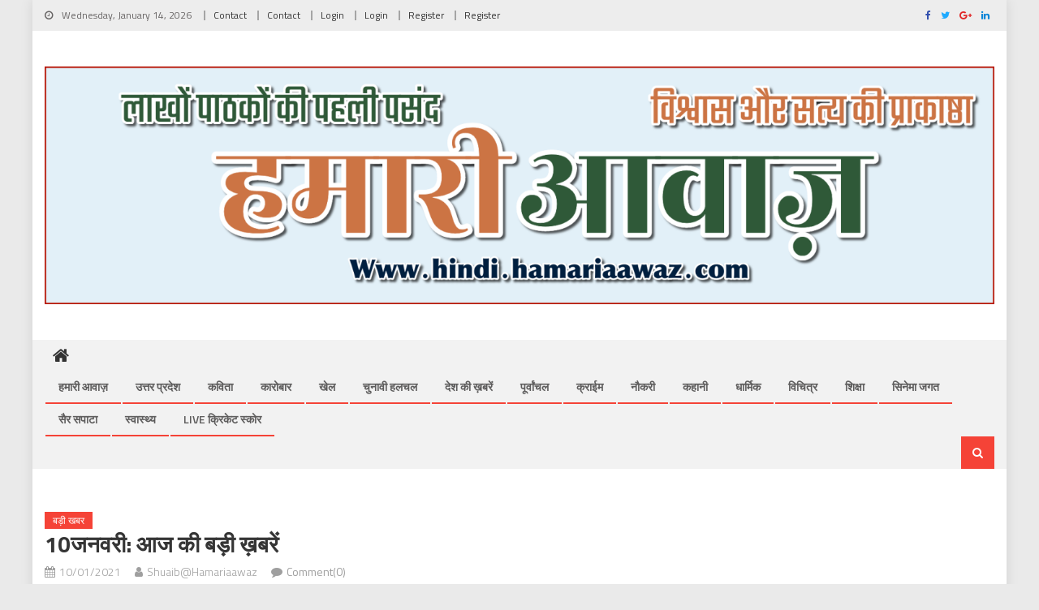

--- FILE ---
content_type: text/html; charset=UTF-8
request_url: https://hindi.hamariaawaz.com/474/
body_size: 28970
content:
<!DOCTYPE html>
<html dir="ltr" lang="en-US" prefix="og: https://ogp.me/ns#">
<head>
<meta charset="UTF-8">
<meta name="viewport" content="width=device-width, initial-scale=1">
<link rel="profile" href="http://gmpg.org/xfn/11">
<link rel="pingback" href="https://hindi.hamariaawaz.com/xmlrpc.php">

<title>10जनवरी: आज की बड़ी ख़बरें - हमारी आवाज़</title>
	<style>img:is([sizes="auto" i], [sizes^="auto," i]) { contain-intrinsic-size: 3000px 1500px }</style>
	
		<!-- All in One SEO 4.9.3 - aioseo.com -->
	<meta name="description" content="हमारी आवाज़ (डेस्क) 10 जनवरी कोरोना अपडेट:दैनिक मृत्यु की संख्या में निरंतर गिरावट; पिछले 16 दिनों से 300 से कम दैनिक मौतें यूके के वायरस के नए प्रकार से संक्रमितों कुल संख्या 90; पिछले 24 घंटों में कोई नया मामला नहींकोरोना की स्थिति और कोरोना टीकाकरण के लिए तैयारियों की समीक्षा करने के लिए पीएम" />
	<meta name="robots" content="max-image-preview:large" />
	<meta name="author" content="Shuaib@Hamariaawaz"/>
	<link rel="canonical" href="https://hindi.hamariaawaz.com/474/" />
	<meta name="generator" content="All in One SEO (AIOSEO) 4.9.3" />
		<meta property="og:locale" content="en_US" />
		<meta property="og:site_name" content="हमारी आवाज़ - सत्य और विश्वास की प्राकाष्ठा" />
		<meta property="og:type" content="article" />
		<meta property="og:title" content="10जनवरी: आज की बड़ी ख़बरें - हमारी आवाज़" />
		<meta property="og:description" content="हमारी आवाज़ (डेस्क) 10 जनवरी कोरोना अपडेट:दैनिक मृत्यु की संख्या में निरंतर गिरावट; पिछले 16 दिनों से 300 से कम दैनिक मौतें यूके के वायरस के नए प्रकार से संक्रमितों कुल संख्या 90; पिछले 24 घंटों में कोई नया मामला नहींकोरोना की स्थिति और कोरोना टीकाकरण के लिए तैयारियों की समीक्षा करने के लिए पीएम" />
		<meta property="og:url" content="https://hindi.hamariaawaz.com/474/" />
		<meta property="og:image" content="https://hindi.hamariaawaz.com/wp-content/uploads/2023/10/Hindi-HA-.png" />
		<meta property="og:image:secure_url" content="https://hindi.hamariaawaz.com/wp-content/uploads/2023/10/Hindi-HA-.png" />
		<meta property="article:published_time" content="2021-01-10T13:44:27+00:00" />
		<meta property="article:modified_time" content="2021-01-10T13:44:27+00:00" />
		<meta name="twitter:card" content="summary_large_image" />
		<meta name="twitter:title" content="10जनवरी: आज की बड़ी ख़बरें - हमारी आवाज़" />
		<meta name="twitter:description" content="हमारी आवाज़ (डेस्क) 10 जनवरी कोरोना अपडेट:दैनिक मृत्यु की संख्या में निरंतर गिरावट; पिछले 16 दिनों से 300 से कम दैनिक मौतें यूके के वायरस के नए प्रकार से संक्रमितों कुल संख्या 90; पिछले 24 घंटों में कोई नया मामला नहींकोरोना की स्थिति और कोरोना टीकाकरण के लिए तैयारियों की समीक्षा करने के लिए पीएम" />
		<meta name="twitter:image" content="https://hindi.hamariaawaz.com/wp-content/uploads/2023/10/Hindi-HA-.png" />
		<script type="application/ld+json" class="aioseo-schema">
			{"@context":"https:\/\/schema.org","@graph":[{"@type":"BlogPosting","@id":"https:\/\/hindi.hamariaawaz.com\/474\/#blogposting","name":"10\u091c\u0928\u0935\u0930\u0940: \u0906\u091c \u0915\u0940 \u092c\u0921\u093c\u0940 \u0916\u093c\u092c\u0930\u0947\u0902 - \u0939\u092e\u093e\u0930\u0940 \u0906\u0935\u093e\u091c\u093c","headline":"10\u091c\u0928\u0935\u0930\u0940: \u0906\u091c \u0915\u0940 \u092c\u0921\u093c\u0940 \u0916\u093c\u092c\u0930\u0947\u0902","author":{"@id":"https:\/\/hindi.hamariaawaz.com\/author\/shuaibhamariaawaz\/#author"},"publisher":{"@id":"https:\/\/hindi.hamariaawaz.com\/#organization"},"image":{"@type":"ImageObject","url":455},"datePublished":"2021-01-10T13:44:27+05:30","dateModified":"2021-01-10T13:44:27+05:30","inLanguage":"en-US","mainEntityOfPage":{"@id":"https:\/\/hindi.hamariaawaz.com\/474\/#webpage"},"isPartOf":{"@id":"https:\/\/hindi.hamariaawaz.com\/474\/#webpage"},"articleSection":"\u092c\u0921\u093c\u0940 \u0916\u092c\u0930, \u0906\u091c \u0915\u0940 \u092c\u0921\u093c\u0940 \u0916\u093c\u092c\u0930\u0947\u0902, \u0915\u094b\u0930\u094b\u0928\u093e \u0905\u092a\u0921\u0947\u091f"},{"@type":"BreadcrumbList","@id":"https:\/\/hindi.hamariaawaz.com\/474\/#breadcrumblist","itemListElement":[{"@type":"ListItem","@id":"https:\/\/hindi.hamariaawaz.com#listItem","position":1,"name":"Home","item":"https:\/\/hindi.hamariaawaz.com","nextItem":{"@type":"ListItem","@id":"https:\/\/hindi.hamariaawaz.com\/category\/big-news\/#listItem","name":"\u092c\u0921\u093c\u0940 \u0916\u092c\u0930"}},{"@type":"ListItem","@id":"https:\/\/hindi.hamariaawaz.com\/category\/big-news\/#listItem","position":2,"name":"\u092c\u0921\u093c\u0940 \u0916\u092c\u0930","item":"https:\/\/hindi.hamariaawaz.com\/category\/big-news\/","nextItem":{"@type":"ListItem","@id":"https:\/\/hindi.hamariaawaz.com\/474\/#listItem","name":"10\u091c\u0928\u0935\u0930\u0940: \u0906\u091c \u0915\u0940 \u092c\u0921\u093c\u0940 \u0916\u093c\u092c\u0930\u0947\u0902"},"previousItem":{"@type":"ListItem","@id":"https:\/\/hindi.hamariaawaz.com#listItem","name":"Home"}},{"@type":"ListItem","@id":"https:\/\/hindi.hamariaawaz.com\/474\/#listItem","position":3,"name":"10\u091c\u0928\u0935\u0930\u0940: \u0906\u091c \u0915\u0940 \u092c\u0921\u093c\u0940 \u0916\u093c\u092c\u0930\u0947\u0902","previousItem":{"@type":"ListItem","@id":"https:\/\/hindi.hamariaawaz.com\/category\/big-news\/#listItem","name":"\u092c\u0921\u093c\u0940 \u0916\u092c\u0930"}}]},{"@type":"Organization","@id":"https:\/\/hindi.hamariaawaz.com\/#organization","name":"\u0939\u092e\u093e\u0930\u0940 \u0906\u0935\u093e\u091c\u093c","description":"\u0938\u0924\u094d\u092f \u0914\u0930 \u0935\u093f\u0936\u094d\u0935\u093e\u0938 \u0915\u0940 \u092a\u094d\u0930\u093e\u0915\u093e\u0937\u094d\u0920\u093e","url":"https:\/\/hindi.hamariaawaz.com\/","telephone":"+919792125987","logo":{"@type":"ImageObject","url":"https:\/\/hindi.hamariaawaz.com\/wp-content\/uploads\/2023\/10\/1694609475604.png","@id":"https:\/\/hindi.hamariaawaz.com\/474\/#organizationLogo","width":2000,"height":2000},"image":{"@id":"https:\/\/hindi.hamariaawaz.com\/474\/#organizationLogo"}},{"@type":"Person","@id":"https:\/\/hindi.hamariaawaz.com\/author\/shuaibhamariaawaz\/#author","url":"https:\/\/hindi.hamariaawaz.com\/author\/shuaibhamariaawaz\/","name":"Shuaib@Hamariaawaz","image":{"@type":"ImageObject","@id":"https:\/\/hindi.hamariaawaz.com\/474\/#authorImage","url":"https:\/\/secure.gravatar.com\/avatar\/ec139d40f583b5621b1e3e4ba6c917ef2f7e5a3f2a461018eb03fc6dac93238b?s=96&d=mm&r=g","width":96,"height":96,"caption":"Shuaib@Hamariaawaz"}},{"@type":"WebPage","@id":"https:\/\/hindi.hamariaawaz.com\/474\/#webpage","url":"https:\/\/hindi.hamariaawaz.com\/474\/","name":"10\u091c\u0928\u0935\u0930\u0940: \u0906\u091c \u0915\u0940 \u092c\u0921\u093c\u0940 \u0916\u093c\u092c\u0930\u0947\u0902 - \u0939\u092e\u093e\u0930\u0940 \u0906\u0935\u093e\u091c\u093c","description":"\u0939\u092e\u093e\u0930\u0940 \u0906\u0935\u093e\u091c\u093c (\u0921\u0947\u0938\u094d\u0915) 10 \u091c\u0928\u0935\u0930\u0940 \u0915\u094b\u0930\u094b\u0928\u093e \u0905\u092a\u0921\u0947\u091f:\u0926\u0948\u0928\u093f\u0915 \u092e\u0943\u0924\u094d\u092f\u0941 \u0915\u0940 \u0938\u0902\u0916\u094d\u092f\u093e \u092e\u0947\u0902 \u0928\u093f\u0930\u0902\u0924\u0930 \u0917\u093f\u0930\u093e\u0935\u091f; \u092a\u093f\u091b\u0932\u0947 16 \u0926\u093f\u0928\u094b\u0902 \u0938\u0947 300 \u0938\u0947 \u0915\u092e \u0926\u0948\u0928\u093f\u0915 \u092e\u094c\u0924\u0947\u0902 \u092f\u0942\u0915\u0947 \u0915\u0947 \u0935\u093e\u092f\u0930\u0938 \u0915\u0947 \u0928\u090f \u092a\u094d\u0930\u0915\u093e\u0930 \u0938\u0947 \u0938\u0902\u0915\u094d\u0930\u092e\u093f\u0924\u094b\u0902 \u0915\u0941\u0932 \u0938\u0902\u0916\u094d\u092f\u093e 90; \u092a\u093f\u091b\u0932\u0947 24 \u0918\u0902\u091f\u094b\u0902 \u092e\u0947\u0902 \u0915\u094b\u0908 \u0928\u092f\u093e \u092e\u093e\u092e\u0932\u093e \u0928\u0939\u0940\u0902\u0915\u094b\u0930\u094b\u0928\u093e \u0915\u0940 \u0938\u094d\u0925\u093f\u0924\u093f \u0914\u0930 \u0915\u094b\u0930\u094b\u0928\u093e \u091f\u0940\u0915\u093e\u0915\u0930\u0923 \u0915\u0947 \u0932\u093f\u090f \u0924\u0948\u092f\u093e\u0930\u093f\u092f\u094b\u0902 \u0915\u0940 \u0938\u092e\u0940\u0915\u094d\u0937\u093e \u0915\u0930\u0928\u0947 \u0915\u0947 \u0932\u093f\u090f \u092a\u0940\u090f\u092e","inLanguage":"en-US","isPartOf":{"@id":"https:\/\/hindi.hamariaawaz.com\/#website"},"breadcrumb":{"@id":"https:\/\/hindi.hamariaawaz.com\/474\/#breadcrumblist"},"author":{"@id":"https:\/\/hindi.hamariaawaz.com\/author\/shuaibhamariaawaz\/#author"},"creator":{"@id":"https:\/\/hindi.hamariaawaz.com\/author\/shuaibhamariaawaz\/#author"},"image":{"@type":"ImageObject","url":455,"@id":"https:\/\/hindi.hamariaawaz.com\/474\/#mainImage"},"primaryImageOfPage":{"@id":"https:\/\/hindi.hamariaawaz.com\/474\/#mainImage"},"datePublished":"2021-01-10T13:44:27+05:30","dateModified":"2021-01-10T13:44:27+05:30"},{"@type":"WebSite","@id":"https:\/\/hindi.hamariaawaz.com\/#website","url":"https:\/\/hindi.hamariaawaz.com\/","name":"\u0939\u092e\u093e\u0930\u0940 \u0906\u0935\u093e\u091c\u093c","description":"\u0938\u0924\u094d\u092f \u0914\u0930 \u0935\u093f\u0936\u094d\u0935\u093e\u0938 \u0915\u0940 \u092a\u094d\u0930\u093e\u0915\u093e\u0937\u094d\u0920\u093e","inLanguage":"en-US","publisher":{"@id":"https:\/\/hindi.hamariaawaz.com\/#organization"}}]}
		</script>
		<!-- All in One SEO -->

<link rel='dns-prefetch' href='//static.addtoany.com' />
<link rel='dns-prefetch' href='//www.googletagmanager.com' />
<link rel='dns-prefetch' href='//fonts.googleapis.com' />
<link rel='dns-prefetch' href='//pagead2.googlesyndication.com' />
<link rel="alternate" type="application/rss+xml" title="हमारी आवाज़ &raquo; Feed" href="https://hindi.hamariaawaz.com/feed/" />
<link rel="alternate" type="application/rss+xml" title="हमारी आवाज़ &raquo; Comments Feed" href="https://hindi.hamariaawaz.com/comments/feed/" />
<link rel="alternate" type="application/rss+xml" title="हमारी आवाज़ &raquo; 10जनवरी: आज की बड़ी ख़बरें Comments Feed" href="https://hindi.hamariaawaz.com/474/feed/" />
		<!-- This site uses the Google Analytics by MonsterInsights plugin v9.11.1 - Using Analytics tracking - https://www.monsterinsights.com/ -->
		<!-- Note: MonsterInsights is not currently configured on this site. The site owner needs to authenticate with Google Analytics in the MonsterInsights settings panel. -->
					<!-- No tracking code set -->
				<!-- / Google Analytics by MonsterInsights -->
		<script type="text/javascript">
/* <![CDATA[ */
window._wpemojiSettings = {"baseUrl":"https:\/\/s.w.org\/images\/core\/emoji\/16.0.1\/72x72\/","ext":".png","svgUrl":"https:\/\/s.w.org\/images\/core\/emoji\/16.0.1\/svg\/","svgExt":".svg","source":{"concatemoji":"https:\/\/hindi.hamariaawaz.com\/wp-includes\/js\/wp-emoji-release.min.js?ver=6.8.3"}};
/*! This file is auto-generated */
!function(s,n){var o,i,e;function c(e){try{var t={supportTests:e,timestamp:(new Date).valueOf()};sessionStorage.setItem(o,JSON.stringify(t))}catch(e){}}function p(e,t,n){e.clearRect(0,0,e.canvas.width,e.canvas.height),e.fillText(t,0,0);var t=new Uint32Array(e.getImageData(0,0,e.canvas.width,e.canvas.height).data),a=(e.clearRect(0,0,e.canvas.width,e.canvas.height),e.fillText(n,0,0),new Uint32Array(e.getImageData(0,0,e.canvas.width,e.canvas.height).data));return t.every(function(e,t){return e===a[t]})}function u(e,t){e.clearRect(0,0,e.canvas.width,e.canvas.height),e.fillText(t,0,0);for(var n=e.getImageData(16,16,1,1),a=0;a<n.data.length;a++)if(0!==n.data[a])return!1;return!0}function f(e,t,n,a){switch(t){case"flag":return n(e,"\ud83c\udff3\ufe0f\u200d\u26a7\ufe0f","\ud83c\udff3\ufe0f\u200b\u26a7\ufe0f")?!1:!n(e,"\ud83c\udde8\ud83c\uddf6","\ud83c\udde8\u200b\ud83c\uddf6")&&!n(e,"\ud83c\udff4\udb40\udc67\udb40\udc62\udb40\udc65\udb40\udc6e\udb40\udc67\udb40\udc7f","\ud83c\udff4\u200b\udb40\udc67\u200b\udb40\udc62\u200b\udb40\udc65\u200b\udb40\udc6e\u200b\udb40\udc67\u200b\udb40\udc7f");case"emoji":return!a(e,"\ud83e\udedf")}return!1}function g(e,t,n,a){var r="undefined"!=typeof WorkerGlobalScope&&self instanceof WorkerGlobalScope?new OffscreenCanvas(300,150):s.createElement("canvas"),o=r.getContext("2d",{willReadFrequently:!0}),i=(o.textBaseline="top",o.font="600 32px Arial",{});return e.forEach(function(e){i[e]=t(o,e,n,a)}),i}function t(e){var t=s.createElement("script");t.src=e,t.defer=!0,s.head.appendChild(t)}"undefined"!=typeof Promise&&(o="wpEmojiSettingsSupports",i=["flag","emoji"],n.supports={everything:!0,everythingExceptFlag:!0},e=new Promise(function(e){s.addEventListener("DOMContentLoaded",e,{once:!0})}),new Promise(function(t){var n=function(){try{var e=JSON.parse(sessionStorage.getItem(o));if("object"==typeof e&&"number"==typeof e.timestamp&&(new Date).valueOf()<e.timestamp+604800&&"object"==typeof e.supportTests)return e.supportTests}catch(e){}return null}();if(!n){if("undefined"!=typeof Worker&&"undefined"!=typeof OffscreenCanvas&&"undefined"!=typeof URL&&URL.createObjectURL&&"undefined"!=typeof Blob)try{var e="postMessage("+g.toString()+"("+[JSON.stringify(i),f.toString(),p.toString(),u.toString()].join(",")+"));",a=new Blob([e],{type:"text/javascript"}),r=new Worker(URL.createObjectURL(a),{name:"wpTestEmojiSupports"});return void(r.onmessage=function(e){c(n=e.data),r.terminate(),t(n)})}catch(e){}c(n=g(i,f,p,u))}t(n)}).then(function(e){for(var t in e)n.supports[t]=e[t],n.supports.everything=n.supports.everything&&n.supports[t],"flag"!==t&&(n.supports.everythingExceptFlag=n.supports.everythingExceptFlag&&n.supports[t]);n.supports.everythingExceptFlag=n.supports.everythingExceptFlag&&!n.supports.flag,n.DOMReady=!1,n.readyCallback=function(){n.DOMReady=!0}}).then(function(){return e}).then(function(){var e;n.supports.everything||(n.readyCallback(),(e=n.source||{}).concatemoji?t(e.concatemoji):e.wpemoji&&e.twemoji&&(t(e.twemoji),t(e.wpemoji)))}))}((window,document),window._wpemojiSettings);
/* ]]> */
</script>

<style id='wp-emoji-styles-inline-css' type='text/css'>

	img.wp-smiley, img.emoji {
		display: inline !important;
		border: none !important;
		box-shadow: none !important;
		height: 1em !important;
		width: 1em !important;
		margin: 0 0.07em !important;
		vertical-align: -0.1em !important;
		background: none !important;
		padding: 0 !important;
	}
</style>
<link rel='stylesheet' id='wp-block-library-css' href='https://hindi.hamariaawaz.com/wp-includes/css/dist/block-library/style.min.css?ver=6.8.3' type='text/css' media='all' />
<style id='classic-theme-styles-inline-css' type='text/css'>
/*! This file is auto-generated */
.wp-block-button__link{color:#fff;background-color:#32373c;border-radius:9999px;box-shadow:none;text-decoration:none;padding:calc(.667em + 2px) calc(1.333em + 2px);font-size:1.125em}.wp-block-file__button{background:#32373c;color:#fff;text-decoration:none}
</style>
<link rel='stylesheet' id='aioseo/css/src/vue/standalone/blocks/table-of-contents/global.scss-css' href='https://hindi.hamariaawaz.com/wp-content/plugins/all-in-one-seo-pack/dist/Lite/assets/css/table-of-contents/global.e90f6d47.css?ver=4.9.3' type='text/css' media='all' />
<link rel='stylesheet' id='wpblog-post-layouts-block-style-css' href='https://hindi.hamariaawaz.com/wp-content/plugins/wp-blog-post-layouts/includes/assets/css/build.css?ver=1.1.4' type='text/css' media='all' />
<style id='global-styles-inline-css' type='text/css'>
:root{--wp--preset--aspect-ratio--square: 1;--wp--preset--aspect-ratio--4-3: 4/3;--wp--preset--aspect-ratio--3-4: 3/4;--wp--preset--aspect-ratio--3-2: 3/2;--wp--preset--aspect-ratio--2-3: 2/3;--wp--preset--aspect-ratio--16-9: 16/9;--wp--preset--aspect-ratio--9-16: 9/16;--wp--preset--color--black: #000000;--wp--preset--color--cyan-bluish-gray: #abb8c3;--wp--preset--color--white: #ffffff;--wp--preset--color--pale-pink: #f78da7;--wp--preset--color--vivid-red: #cf2e2e;--wp--preset--color--luminous-vivid-orange: #ff6900;--wp--preset--color--luminous-vivid-amber: #fcb900;--wp--preset--color--light-green-cyan: #7bdcb5;--wp--preset--color--vivid-green-cyan: #00d084;--wp--preset--color--pale-cyan-blue: #8ed1fc;--wp--preset--color--vivid-cyan-blue: #0693e3;--wp--preset--color--vivid-purple: #9b51e0;--wp--preset--gradient--vivid-cyan-blue-to-vivid-purple: linear-gradient(135deg,rgba(6,147,227,1) 0%,rgb(155,81,224) 100%);--wp--preset--gradient--light-green-cyan-to-vivid-green-cyan: linear-gradient(135deg,rgb(122,220,180) 0%,rgb(0,208,130) 100%);--wp--preset--gradient--luminous-vivid-amber-to-luminous-vivid-orange: linear-gradient(135deg,rgba(252,185,0,1) 0%,rgba(255,105,0,1) 100%);--wp--preset--gradient--luminous-vivid-orange-to-vivid-red: linear-gradient(135deg,rgba(255,105,0,1) 0%,rgb(207,46,46) 100%);--wp--preset--gradient--very-light-gray-to-cyan-bluish-gray: linear-gradient(135deg,rgb(238,238,238) 0%,rgb(169,184,195) 100%);--wp--preset--gradient--cool-to-warm-spectrum: linear-gradient(135deg,rgb(74,234,220) 0%,rgb(151,120,209) 20%,rgb(207,42,186) 40%,rgb(238,44,130) 60%,rgb(251,105,98) 80%,rgb(254,248,76) 100%);--wp--preset--gradient--blush-light-purple: linear-gradient(135deg,rgb(255,206,236) 0%,rgb(152,150,240) 100%);--wp--preset--gradient--blush-bordeaux: linear-gradient(135deg,rgb(254,205,165) 0%,rgb(254,45,45) 50%,rgb(107,0,62) 100%);--wp--preset--gradient--luminous-dusk: linear-gradient(135deg,rgb(255,203,112) 0%,rgb(199,81,192) 50%,rgb(65,88,208) 100%);--wp--preset--gradient--pale-ocean: linear-gradient(135deg,rgb(255,245,203) 0%,rgb(182,227,212) 50%,rgb(51,167,181) 100%);--wp--preset--gradient--electric-grass: linear-gradient(135deg,rgb(202,248,128) 0%,rgb(113,206,126) 100%);--wp--preset--gradient--midnight: linear-gradient(135deg,rgb(2,3,129) 0%,rgb(40,116,252) 100%);--wp--preset--font-size--small: 13px;--wp--preset--font-size--medium: 20px;--wp--preset--font-size--large: 36px;--wp--preset--font-size--x-large: 42px;--wp--preset--spacing--20: 0.44rem;--wp--preset--spacing--30: 0.67rem;--wp--preset--spacing--40: 1rem;--wp--preset--spacing--50: 1.5rem;--wp--preset--spacing--60: 2.25rem;--wp--preset--spacing--70: 3.38rem;--wp--preset--spacing--80: 5.06rem;--wp--preset--shadow--natural: 6px 6px 9px rgba(0, 0, 0, 0.2);--wp--preset--shadow--deep: 12px 12px 50px rgba(0, 0, 0, 0.4);--wp--preset--shadow--sharp: 6px 6px 0px rgba(0, 0, 0, 0.2);--wp--preset--shadow--outlined: 6px 6px 0px -3px rgba(255, 255, 255, 1), 6px 6px rgba(0, 0, 0, 1);--wp--preset--shadow--crisp: 6px 6px 0px rgba(0, 0, 0, 1);}:where(.is-layout-flex){gap: 0.5em;}:where(.is-layout-grid){gap: 0.5em;}body .is-layout-flex{display: flex;}.is-layout-flex{flex-wrap: wrap;align-items: center;}.is-layout-flex > :is(*, div){margin: 0;}body .is-layout-grid{display: grid;}.is-layout-grid > :is(*, div){margin: 0;}:where(.wp-block-columns.is-layout-flex){gap: 2em;}:where(.wp-block-columns.is-layout-grid){gap: 2em;}:where(.wp-block-post-template.is-layout-flex){gap: 1.25em;}:where(.wp-block-post-template.is-layout-grid){gap: 1.25em;}.has-black-color{color: var(--wp--preset--color--black) !important;}.has-cyan-bluish-gray-color{color: var(--wp--preset--color--cyan-bluish-gray) !important;}.has-white-color{color: var(--wp--preset--color--white) !important;}.has-pale-pink-color{color: var(--wp--preset--color--pale-pink) !important;}.has-vivid-red-color{color: var(--wp--preset--color--vivid-red) !important;}.has-luminous-vivid-orange-color{color: var(--wp--preset--color--luminous-vivid-orange) !important;}.has-luminous-vivid-amber-color{color: var(--wp--preset--color--luminous-vivid-amber) !important;}.has-light-green-cyan-color{color: var(--wp--preset--color--light-green-cyan) !important;}.has-vivid-green-cyan-color{color: var(--wp--preset--color--vivid-green-cyan) !important;}.has-pale-cyan-blue-color{color: var(--wp--preset--color--pale-cyan-blue) !important;}.has-vivid-cyan-blue-color{color: var(--wp--preset--color--vivid-cyan-blue) !important;}.has-vivid-purple-color{color: var(--wp--preset--color--vivid-purple) !important;}.has-black-background-color{background-color: var(--wp--preset--color--black) !important;}.has-cyan-bluish-gray-background-color{background-color: var(--wp--preset--color--cyan-bluish-gray) !important;}.has-white-background-color{background-color: var(--wp--preset--color--white) !important;}.has-pale-pink-background-color{background-color: var(--wp--preset--color--pale-pink) !important;}.has-vivid-red-background-color{background-color: var(--wp--preset--color--vivid-red) !important;}.has-luminous-vivid-orange-background-color{background-color: var(--wp--preset--color--luminous-vivid-orange) !important;}.has-luminous-vivid-amber-background-color{background-color: var(--wp--preset--color--luminous-vivid-amber) !important;}.has-light-green-cyan-background-color{background-color: var(--wp--preset--color--light-green-cyan) !important;}.has-vivid-green-cyan-background-color{background-color: var(--wp--preset--color--vivid-green-cyan) !important;}.has-pale-cyan-blue-background-color{background-color: var(--wp--preset--color--pale-cyan-blue) !important;}.has-vivid-cyan-blue-background-color{background-color: var(--wp--preset--color--vivid-cyan-blue) !important;}.has-vivid-purple-background-color{background-color: var(--wp--preset--color--vivid-purple) !important;}.has-black-border-color{border-color: var(--wp--preset--color--black) !important;}.has-cyan-bluish-gray-border-color{border-color: var(--wp--preset--color--cyan-bluish-gray) !important;}.has-white-border-color{border-color: var(--wp--preset--color--white) !important;}.has-pale-pink-border-color{border-color: var(--wp--preset--color--pale-pink) !important;}.has-vivid-red-border-color{border-color: var(--wp--preset--color--vivid-red) !important;}.has-luminous-vivid-orange-border-color{border-color: var(--wp--preset--color--luminous-vivid-orange) !important;}.has-luminous-vivid-amber-border-color{border-color: var(--wp--preset--color--luminous-vivid-amber) !important;}.has-light-green-cyan-border-color{border-color: var(--wp--preset--color--light-green-cyan) !important;}.has-vivid-green-cyan-border-color{border-color: var(--wp--preset--color--vivid-green-cyan) !important;}.has-pale-cyan-blue-border-color{border-color: var(--wp--preset--color--pale-cyan-blue) !important;}.has-vivid-cyan-blue-border-color{border-color: var(--wp--preset--color--vivid-cyan-blue) !important;}.has-vivid-purple-border-color{border-color: var(--wp--preset--color--vivid-purple) !important;}.has-vivid-cyan-blue-to-vivid-purple-gradient-background{background: var(--wp--preset--gradient--vivid-cyan-blue-to-vivid-purple) !important;}.has-light-green-cyan-to-vivid-green-cyan-gradient-background{background: var(--wp--preset--gradient--light-green-cyan-to-vivid-green-cyan) !important;}.has-luminous-vivid-amber-to-luminous-vivid-orange-gradient-background{background: var(--wp--preset--gradient--luminous-vivid-amber-to-luminous-vivid-orange) !important;}.has-luminous-vivid-orange-to-vivid-red-gradient-background{background: var(--wp--preset--gradient--luminous-vivid-orange-to-vivid-red) !important;}.has-very-light-gray-to-cyan-bluish-gray-gradient-background{background: var(--wp--preset--gradient--very-light-gray-to-cyan-bluish-gray) !important;}.has-cool-to-warm-spectrum-gradient-background{background: var(--wp--preset--gradient--cool-to-warm-spectrum) !important;}.has-blush-light-purple-gradient-background{background: var(--wp--preset--gradient--blush-light-purple) !important;}.has-blush-bordeaux-gradient-background{background: var(--wp--preset--gradient--blush-bordeaux) !important;}.has-luminous-dusk-gradient-background{background: var(--wp--preset--gradient--luminous-dusk) !important;}.has-pale-ocean-gradient-background{background: var(--wp--preset--gradient--pale-ocean) !important;}.has-electric-grass-gradient-background{background: var(--wp--preset--gradient--electric-grass) !important;}.has-midnight-gradient-background{background: var(--wp--preset--gradient--midnight) !important;}.has-small-font-size{font-size: var(--wp--preset--font-size--small) !important;}.has-medium-font-size{font-size: var(--wp--preset--font-size--medium) !important;}.has-large-font-size{font-size: var(--wp--preset--font-size--large) !important;}.has-x-large-font-size{font-size: var(--wp--preset--font-size--x-large) !important;}
:where(.wp-block-post-template.is-layout-flex){gap: 1.25em;}:where(.wp-block-post-template.is-layout-grid){gap: 1.25em;}
:where(.wp-block-columns.is-layout-flex){gap: 2em;}:where(.wp-block-columns.is-layout-grid){gap: 2em;}
:root :where(.wp-block-pullquote){font-size: 1.5em;line-height: 1.6;}
</style>
<link rel='stylesheet' id='contact-form-7-css' href='https://hindi.hamariaawaz.com/wp-content/plugins/contact-form-7/includes/css/styles.css?ver=6.1.4' type='text/css' media='all' />
<link rel='stylesheet' id='wpblog-post-layouts-google-fonts-css' href='https://fonts.googleapis.com/css?family=Roboto%3A400%2C100%2C300%2C400%2C500%2C700%2C900%7CYanone+Kaffeesatz%3A200%2C300%2C400%2C500%2C600%2C700%7COpen+Sans%3A300%2C400%2C600%2C700%2C800%7CRoboto+Slab%3A100%2C200%2C300%2C400%2C500%2C600%2C700%2C800%2C900%7CPoppins%3A100%2C200%2C300%2C400%2C500%2C600%2C700%2C800%2C900&#038;ver=1.1.4#038;subset=latin%2Clatin-ext' type='text/css' media='all' />
<link rel='stylesheet' id='fontawesome-css' href='https://hindi.hamariaawaz.com/wp-content/plugins/wp-blog-post-layouts/includes/assets/fontawesome/css/all.min.css?ver=5.12.1' type='text/css' media='all' />
<link rel='stylesheet' id='wpmagazine-modules-lite-google-fonts-css' href='https://fonts.googleapis.com/css?family=Roboto%3A400%2C100%2C300%2C400%2C500%2C700%2C900%7CYanone+Kaffeesatz%3A200%2C300%2C400%2C500%2C600%2C700%7COpen+Sans%3A300%2C400%2C600%2C700%2C800%7CRoboto+Slab%3A100%2C200%2C300%2C400%2C500%2C600%2C700%2C800%2C900%7CPoppins%3A100%2C200%2C300%2C400%2C500%2C600%2C700%2C800%2C900&#038;subset=latin%2Clatin-ext' type='text/css' media='all' />
<link rel='stylesheet' id='wpmagazine-modules-lite-frontend-css' href='https://hindi.hamariaawaz.com/wp-content/plugins/wp-magazine-modules-lite/includes/assets/css/build.css?ver=1.1.3' type='text/css' media='all' />
<link rel='stylesheet' id='slick-slider-css' href='https://hindi.hamariaawaz.com/wp-content/plugins/wp-magazine-modules-lite/includes/assets/library/slick-slider/css/slick.css?ver=1.8.0' type='text/css' media='all' />
<link rel='stylesheet' id='slick-slider-theme-css' href='https://hindi.hamariaawaz.com/wp-content/plugins/wp-magazine-modules-lite/includes/assets/library/slick-slider/css/slick-theme.css?ver=1.8.0' type='text/css' media='all' />
<link rel='stylesheet' id='font-awesome-css' href='https://hindi.hamariaawaz.com/wp-content/themes/editorial/assets/library/font-awesome/css/font-awesome.min.css?ver=4.7.0' type='text/css' media='all' />
<link rel='stylesheet' id='editorial-google-font-css' href='https://fonts.googleapis.com/css?family=Titillium+Web%3A400%2C600%2C700%2C300&#038;subset=latin%2Clatin-ext' type='text/css' media='all' />
<link rel='stylesheet' id='editorial-style-css' href='https://hindi.hamariaawaz.com/wp-content/themes/editorial/style.css?ver=1.5.2' type='text/css' media='all' />
<style id='editorial-style-inline-css' type='text/css'>
.category-button.mt-cat-1 a{background:#f54337}
.category-button.mt-cat-1 a:hover{background:#c31105}
.block-header.mt-cat-1{border-left:2px solid #f54337}
.rtl .block-header.mt-cat-1{border-left:none;border-right:2px solid #f54337}
.archive .page-header.mt-cat-1{border-left:4px solid #f54337}
.rtl.archive .page-header.mt-cat-1{border-left:none;border-right:4px solid #f54337}
#site-navigation ul li.mt-cat-1{border-bottom-color:#f54337}
.category-button.mt-cat-29 a{background:#f54337}
.category-button.mt-cat-29 a:hover{background:#c31105}
.block-header.mt-cat-29{border-left:2px solid #f54337}
.rtl .block-header.mt-cat-29{border-left:none;border-right:2px solid #f54337}
.archive .page-header.mt-cat-29{border-left:4px solid #f54337}
.rtl.archive .page-header.mt-cat-29{border-left:none;border-right:4px solid #f54337}
#site-navigation ul li.mt-cat-29{border-bottom-color:#f54337}
.category-button.mt-cat-30 a{background:#f54337}
.category-button.mt-cat-30 a:hover{background:#c31105}
.block-header.mt-cat-30{border-left:2px solid #f54337}
.rtl .block-header.mt-cat-30{border-left:none;border-right:2px solid #f54337}
.archive .page-header.mt-cat-30{border-left:4px solid #f54337}
.rtl.archive .page-header.mt-cat-30{border-left:none;border-right:4px solid #f54337}
#site-navigation ul li.mt-cat-30{border-bottom-color:#f54337}
.category-button.mt-cat-90 a{background:#f54337}
.category-button.mt-cat-90 a:hover{background:#c31105}
.block-header.mt-cat-90{border-left:2px solid #f54337}
.rtl .block-header.mt-cat-90{border-left:none;border-right:2px solid #f54337}
.archive .page-header.mt-cat-90{border-left:4px solid #f54337}
.rtl.archive .page-header.mt-cat-90{border-left:none;border-right:4px solid #f54337}
#site-navigation ul li.mt-cat-90{border-bottom-color:#f54337}
.category-button.mt-cat-91 a{background:#f54337}
.category-button.mt-cat-91 a:hover{background:#c31105}
.block-header.mt-cat-91{border-left:2px solid #f54337}
.rtl .block-header.mt-cat-91{border-left:none;border-right:2px solid #f54337}
.archive .page-header.mt-cat-91{border-left:4px solid #f54337}
.rtl.archive .page-header.mt-cat-91{border-left:none;border-right:4px solid #f54337}
#site-navigation ul li.mt-cat-91{border-bottom-color:#f54337}
.category-button.mt-cat-92 a{background:#f54337}
.category-button.mt-cat-92 a:hover{background:#c31105}
.block-header.mt-cat-92{border-left:2px solid #f54337}
.rtl .block-header.mt-cat-92{border-left:none;border-right:2px solid #f54337}
.archive .page-header.mt-cat-92{border-left:4px solid #f54337}
.rtl.archive .page-header.mt-cat-92{border-left:none;border-right:4px solid #f54337}
#site-navigation ul li.mt-cat-92{border-bottom-color:#f54337}
.category-button.mt-cat-93 a{background:#f54337}
.category-button.mt-cat-93 a:hover{background:#c31105}
.block-header.mt-cat-93{border-left:2px solid #f54337}
.rtl .block-header.mt-cat-93{border-left:none;border-right:2px solid #f54337}
.archive .page-header.mt-cat-93{border-left:4px solid #f54337}
.rtl.archive .page-header.mt-cat-93{border-left:none;border-right:4px solid #f54337}
#site-navigation ul li.mt-cat-93{border-bottom-color:#f54337}
.category-button.mt-cat-94 a{background:#f54337}
.category-button.mt-cat-94 a:hover{background:#c31105}
.block-header.mt-cat-94{border-left:2px solid #f54337}
.rtl .block-header.mt-cat-94{border-left:none;border-right:2px solid #f54337}
.archive .page-header.mt-cat-94{border-left:4px solid #f54337}
.rtl.archive .page-header.mt-cat-94{border-left:none;border-right:4px solid #f54337}
#site-navigation ul li.mt-cat-94{border-bottom-color:#f54337}
.category-button.mt-cat-120 a{background:#f54337}
.category-button.mt-cat-120 a:hover{background:#c31105}
.block-header.mt-cat-120{border-left:2px solid #f54337}
.rtl .block-header.mt-cat-120{border-left:none;border-right:2px solid #f54337}
.archive .page-header.mt-cat-120{border-left:4px solid #f54337}
.rtl.archive .page-header.mt-cat-120{border-left:none;border-right:4px solid #f54337}
#site-navigation ul li.mt-cat-120{border-bottom-color:#f54337}
.category-button.mt-cat-95 a{background:#f54337}
.category-button.mt-cat-95 a:hover{background:#c31105}
.block-header.mt-cat-95{border-left:2px solid #f54337}
.rtl .block-header.mt-cat-95{border-left:none;border-right:2px solid #f54337}
.archive .page-header.mt-cat-95{border-left:4px solid #f54337}
.rtl.archive .page-header.mt-cat-95{border-left:none;border-right:4px solid #f54337}
#site-navigation ul li.mt-cat-95{border-bottom-color:#f54337}
.category-button.mt-cat-96 a{background:#f54337}
.category-button.mt-cat-96 a:hover{background:#c31105}
.block-header.mt-cat-96{border-left:2px solid #f54337}
.rtl .block-header.mt-cat-96{border-left:none;border-right:2px solid #f54337}
.archive .page-header.mt-cat-96{border-left:4px solid #f54337}
.rtl.archive .page-header.mt-cat-96{border-left:none;border-right:4px solid #f54337}
#site-navigation ul li.mt-cat-96{border-bottom-color:#f54337}
.category-button.mt-cat-97 a{background:#f54337}
.category-button.mt-cat-97 a:hover{background:#c31105}
.block-header.mt-cat-97{border-left:2px solid #f54337}
.rtl .block-header.mt-cat-97{border-left:none;border-right:2px solid #f54337}
.archive .page-header.mt-cat-97{border-left:4px solid #f54337}
.rtl.archive .page-header.mt-cat-97{border-left:none;border-right:4px solid #f54337}
#site-navigation ul li.mt-cat-97{border-bottom-color:#f54337}
.category-button.mt-cat-31 a{background:#f54337}
.category-button.mt-cat-31 a:hover{background:#c31105}
.block-header.mt-cat-31{border-left:2px solid #f54337}
.rtl .block-header.mt-cat-31{border-left:none;border-right:2px solid #f54337}
.archive .page-header.mt-cat-31{border-left:4px solid #f54337}
.rtl.archive .page-header.mt-cat-31{border-left:none;border-right:4px solid #f54337}
#site-navigation ul li.mt-cat-31{border-bottom-color:#f54337}
.category-button.mt-cat-98 a{background:#f54337}
.category-button.mt-cat-98 a:hover{background:#c31105}
.block-header.mt-cat-98{border-left:2px solid #f54337}
.rtl .block-header.mt-cat-98{border-left:none;border-right:2px solid #f54337}
.archive .page-header.mt-cat-98{border-left:4px solid #f54337}
.rtl.archive .page-header.mt-cat-98{border-left:none;border-right:4px solid #f54337}
#site-navigation ul li.mt-cat-98{border-bottom-color:#f54337}
.category-button.mt-cat-99 a{background:#f54337}
.category-button.mt-cat-99 a:hover{background:#c31105}
.block-header.mt-cat-99{border-left:2px solid #f54337}
.rtl .block-header.mt-cat-99{border-left:none;border-right:2px solid #f54337}
.archive .page-header.mt-cat-99{border-left:4px solid #f54337}
.rtl.archive .page-header.mt-cat-99{border-left:none;border-right:4px solid #f54337}
#site-navigation ul li.mt-cat-99{border-bottom-color:#f54337}
.category-button.mt-cat-100 a{background:#f54337}
.category-button.mt-cat-100 a:hover{background:#c31105}
.block-header.mt-cat-100{border-left:2px solid #f54337}
.rtl .block-header.mt-cat-100{border-left:none;border-right:2px solid #f54337}
.archive .page-header.mt-cat-100{border-left:4px solid #f54337}
.rtl.archive .page-header.mt-cat-100{border-left:none;border-right:4px solid #f54337}
#site-navigation ul li.mt-cat-100{border-bottom-color:#f54337}
.category-button.mt-cat-32 a{background:#f54337}
.category-button.mt-cat-32 a:hover{background:#c31105}
.block-header.mt-cat-32{border-left:2px solid #f54337}
.rtl .block-header.mt-cat-32{border-left:none;border-right:2px solid #f54337}
.archive .page-header.mt-cat-32{border-left:4px solid #f54337}
.rtl.archive .page-header.mt-cat-32{border-left:none;border-right:4px solid #f54337}
#site-navigation ul li.mt-cat-32{border-bottom-color:#f54337}
.category-button.mt-cat-101 a{background:#f54337}
.category-button.mt-cat-101 a:hover{background:#c31105}
.block-header.mt-cat-101{border-left:2px solid #f54337}
.rtl .block-header.mt-cat-101{border-left:none;border-right:2px solid #f54337}
.archive .page-header.mt-cat-101{border-left:4px solid #f54337}
.rtl.archive .page-header.mt-cat-101{border-left:none;border-right:4px solid #f54337}
#site-navigation ul li.mt-cat-101{border-bottom-color:#f54337}
.category-button.mt-cat-102 a{background:#f54337}
.category-button.mt-cat-102 a:hover{background:#c31105}
.block-header.mt-cat-102{border-left:2px solid #f54337}
.rtl .block-header.mt-cat-102{border-left:none;border-right:2px solid #f54337}
.archive .page-header.mt-cat-102{border-left:4px solid #f54337}
.rtl.archive .page-header.mt-cat-102{border-left:none;border-right:4px solid #f54337}
#site-navigation ul li.mt-cat-102{border-bottom-color:#f54337}
.category-button.mt-cat-33 a{background:#f54337}
.category-button.mt-cat-33 a:hover{background:#c31105}
.block-header.mt-cat-33{border-left:2px solid #f54337}
.rtl .block-header.mt-cat-33{border-left:none;border-right:2px solid #f54337}
.archive .page-header.mt-cat-33{border-left:4px solid #f54337}
.rtl.archive .page-header.mt-cat-33{border-left:none;border-right:4px solid #f54337}
#site-navigation ul li.mt-cat-33{border-bottom-color:#f54337}
.category-button.mt-cat-34 a{background:#f54337}
.category-button.mt-cat-34 a:hover{background:#c31105}
.block-header.mt-cat-34{border-left:2px solid #f54337}
.rtl .block-header.mt-cat-34{border-left:none;border-right:2px solid #f54337}
.archive .page-header.mt-cat-34{border-left:4px solid #f54337}
.rtl.archive .page-header.mt-cat-34{border-left:none;border-right:4px solid #f54337}
#site-navigation ul li.mt-cat-34{border-bottom-color:#f54337}
.category-button.mt-cat-35 a{background:#f54337}
.category-button.mt-cat-35 a:hover{background:#c31105}
.block-header.mt-cat-35{border-left:2px solid #f54337}
.rtl .block-header.mt-cat-35{border-left:none;border-right:2px solid #f54337}
.archive .page-header.mt-cat-35{border-left:4px solid #f54337}
.rtl.archive .page-header.mt-cat-35{border-left:none;border-right:4px solid #f54337}
#site-navigation ul li.mt-cat-35{border-bottom-color:#f54337}
.category-button.mt-cat-103 a{background:#f54337}
.category-button.mt-cat-103 a:hover{background:#c31105}
.block-header.mt-cat-103{border-left:2px solid #f54337}
.rtl .block-header.mt-cat-103{border-left:none;border-right:2px solid #f54337}
.archive .page-header.mt-cat-103{border-left:4px solid #f54337}
.rtl.archive .page-header.mt-cat-103{border-left:none;border-right:4px solid #f54337}
#site-navigation ul li.mt-cat-103{border-bottom-color:#f54337}
.category-button.mt-cat-36 a{background:#f54337}
.category-button.mt-cat-36 a:hover{background:#c31105}
.block-header.mt-cat-36{border-left:2px solid #f54337}
.rtl .block-header.mt-cat-36{border-left:none;border-right:2px solid #f54337}
.archive .page-header.mt-cat-36{border-left:4px solid #f54337}
.rtl.archive .page-header.mt-cat-36{border-left:none;border-right:4px solid #f54337}
#site-navigation ul li.mt-cat-36{border-bottom-color:#f54337}
.category-button.mt-cat-121 a{background:#f54337}
.category-button.mt-cat-121 a:hover{background:#c31105}
.block-header.mt-cat-121{border-left:2px solid #f54337}
.rtl .block-header.mt-cat-121{border-left:none;border-right:2px solid #f54337}
.archive .page-header.mt-cat-121{border-left:4px solid #f54337}
.rtl.archive .page-header.mt-cat-121{border-left:none;border-right:4px solid #f54337}
#site-navigation ul li.mt-cat-121{border-bottom-color:#f54337}
.category-button.mt-cat-37 a{background:#f54337}
.category-button.mt-cat-37 a:hover{background:#c31105}
.block-header.mt-cat-37{border-left:2px solid #f54337}
.rtl .block-header.mt-cat-37{border-left:none;border-right:2px solid #f54337}
.archive .page-header.mt-cat-37{border-left:4px solid #f54337}
.rtl.archive .page-header.mt-cat-37{border-left:none;border-right:4px solid #f54337}
#site-navigation ul li.mt-cat-37{border-bottom-color:#f54337}
.category-button.mt-cat-104 a{background:#f54337}
.category-button.mt-cat-104 a:hover{background:#c31105}
.block-header.mt-cat-104{border-left:2px solid #f54337}
.rtl .block-header.mt-cat-104{border-left:none;border-right:2px solid #f54337}
.archive .page-header.mt-cat-104{border-left:4px solid #f54337}
.rtl.archive .page-header.mt-cat-104{border-left:none;border-right:4px solid #f54337}
#site-navigation ul li.mt-cat-104{border-bottom-color:#f54337}
.category-button.mt-cat-105 a{background:#f54337}
.category-button.mt-cat-105 a:hover{background:#c31105}
.block-header.mt-cat-105{border-left:2px solid #f54337}
.rtl .block-header.mt-cat-105{border-left:none;border-right:2px solid #f54337}
.archive .page-header.mt-cat-105{border-left:4px solid #f54337}
.rtl.archive .page-header.mt-cat-105{border-left:none;border-right:4px solid #f54337}
#site-navigation ul li.mt-cat-105{border-bottom-color:#f54337}
.category-button.mt-cat-106 a{background:#f54337}
.category-button.mt-cat-106 a:hover{background:#c31105}
.block-header.mt-cat-106{border-left:2px solid #f54337}
.rtl .block-header.mt-cat-106{border-left:none;border-right:2px solid #f54337}
.archive .page-header.mt-cat-106{border-left:4px solid #f54337}
.rtl.archive .page-header.mt-cat-106{border-left:none;border-right:4px solid #f54337}
#site-navigation ul li.mt-cat-106{border-bottom-color:#f54337}
.category-button.mt-cat-107 a{background:#f54337}
.category-button.mt-cat-107 a:hover{background:#c31105}
.block-header.mt-cat-107{border-left:2px solid #f54337}
.rtl .block-header.mt-cat-107{border-left:none;border-right:2px solid #f54337}
.archive .page-header.mt-cat-107{border-left:4px solid #f54337}
.rtl.archive .page-header.mt-cat-107{border-left:none;border-right:4px solid #f54337}
#site-navigation ul li.mt-cat-107{border-bottom-color:#f54337}
.category-button.mt-cat-38 a{background:#f54337}
.category-button.mt-cat-38 a:hover{background:#c31105}
.block-header.mt-cat-38{border-left:2px solid #f54337}
.rtl .block-header.mt-cat-38{border-left:none;border-right:2px solid #f54337}
.archive .page-header.mt-cat-38{border-left:4px solid #f54337}
.rtl.archive .page-header.mt-cat-38{border-left:none;border-right:4px solid #f54337}
#site-navigation ul li.mt-cat-38{border-bottom-color:#f54337}
.category-button.mt-cat-108 a{background:#f54337}
.category-button.mt-cat-108 a:hover{background:#c31105}
.block-header.mt-cat-108{border-left:2px solid #f54337}
.rtl .block-header.mt-cat-108{border-left:none;border-right:2px solid #f54337}
.archive .page-header.mt-cat-108{border-left:4px solid #f54337}
.rtl.archive .page-header.mt-cat-108{border-left:none;border-right:4px solid #f54337}
#site-navigation ul li.mt-cat-108{border-bottom-color:#f54337}
.category-button.mt-cat-39 a{background:#f54337}
.category-button.mt-cat-39 a:hover{background:#c31105}
.block-header.mt-cat-39{border-left:2px solid #f54337}
.rtl .block-header.mt-cat-39{border-left:none;border-right:2px solid #f54337}
.archive .page-header.mt-cat-39{border-left:4px solid #f54337}
.rtl.archive .page-header.mt-cat-39{border-left:none;border-right:4px solid #f54337}
#site-navigation ul li.mt-cat-39{border-bottom-color:#f54337}
.category-button.mt-cat-109 a{background:#f54337}
.category-button.mt-cat-109 a:hover{background:#c31105}
.block-header.mt-cat-109{border-left:2px solid #f54337}
.rtl .block-header.mt-cat-109{border-left:none;border-right:2px solid #f54337}
.archive .page-header.mt-cat-109{border-left:4px solid #f54337}
.rtl.archive .page-header.mt-cat-109{border-left:none;border-right:4px solid #f54337}
#site-navigation ul li.mt-cat-109{border-bottom-color:#f54337}
.category-button.mt-cat-40 a{background:#f54337}
.category-button.mt-cat-40 a:hover{background:#c31105}
.block-header.mt-cat-40{border-left:2px solid #f54337}
.rtl .block-header.mt-cat-40{border-left:none;border-right:2px solid #f54337}
.archive .page-header.mt-cat-40{border-left:4px solid #f54337}
.rtl.archive .page-header.mt-cat-40{border-left:none;border-right:4px solid #f54337}
#site-navigation ul li.mt-cat-40{border-bottom-color:#f54337}
.category-button.mt-cat-110 a{background:#f54337}
.category-button.mt-cat-110 a:hover{background:#c31105}
.block-header.mt-cat-110{border-left:2px solid #f54337}
.rtl .block-header.mt-cat-110{border-left:none;border-right:2px solid #f54337}
.archive .page-header.mt-cat-110{border-left:4px solid #f54337}
.rtl.archive .page-header.mt-cat-110{border-left:none;border-right:4px solid #f54337}
#site-navigation ul li.mt-cat-110{border-bottom-color:#f54337}
.category-button.mt-cat-111 a{background:#f54337}
.category-button.mt-cat-111 a:hover{background:#c31105}
.block-header.mt-cat-111{border-left:2px solid #f54337}
.rtl .block-header.mt-cat-111{border-left:none;border-right:2px solid #f54337}
.archive .page-header.mt-cat-111{border-left:4px solid #f54337}
.rtl.archive .page-header.mt-cat-111{border-left:none;border-right:4px solid #f54337}
#site-navigation ul li.mt-cat-111{border-bottom-color:#f54337}
.category-button.mt-cat-112 a{background:#f54337}
.category-button.mt-cat-112 a:hover{background:#c31105}
.block-header.mt-cat-112{border-left:2px solid #f54337}
.rtl .block-header.mt-cat-112{border-left:none;border-right:2px solid #f54337}
.archive .page-header.mt-cat-112{border-left:4px solid #f54337}
.rtl.archive .page-header.mt-cat-112{border-left:none;border-right:4px solid #f54337}
#site-navigation ul li.mt-cat-112{border-bottom-color:#f54337}
.category-button.mt-cat-113 a{background:#f54337}
.category-button.mt-cat-113 a:hover{background:#c31105}
.block-header.mt-cat-113{border-left:2px solid #f54337}
.rtl .block-header.mt-cat-113{border-left:none;border-right:2px solid #f54337}
.archive .page-header.mt-cat-113{border-left:4px solid #f54337}
.rtl.archive .page-header.mt-cat-113{border-left:none;border-right:4px solid #f54337}
#site-navigation ul li.mt-cat-113{border-bottom-color:#f54337}
.category-button.mt-cat-114 a{background:#f54337}
.category-button.mt-cat-114 a:hover{background:#c31105}
.block-header.mt-cat-114{border-left:2px solid #f54337}
.rtl .block-header.mt-cat-114{border-left:none;border-right:2px solid #f54337}
.archive .page-header.mt-cat-114{border-left:4px solid #f54337}
.rtl.archive .page-header.mt-cat-114{border-left:none;border-right:4px solid #f54337}
#site-navigation ul li.mt-cat-114{border-bottom-color:#f54337}
.category-button.mt-cat-115 a{background:#f54337}
.category-button.mt-cat-115 a:hover{background:#c31105}
.block-header.mt-cat-115{border-left:2px solid #f54337}
.rtl .block-header.mt-cat-115{border-left:none;border-right:2px solid #f54337}
.archive .page-header.mt-cat-115{border-left:4px solid #f54337}
.rtl.archive .page-header.mt-cat-115{border-left:none;border-right:4px solid #f54337}
#site-navigation ul li.mt-cat-115{border-bottom-color:#f54337}
.category-button.mt-cat-41 a{background:#f54337}
.category-button.mt-cat-41 a:hover{background:#c31105}
.block-header.mt-cat-41{border-left:2px solid #f54337}
.rtl .block-header.mt-cat-41{border-left:none;border-right:2px solid #f54337}
.archive .page-header.mt-cat-41{border-left:4px solid #f54337}
.rtl.archive .page-header.mt-cat-41{border-left:none;border-right:4px solid #f54337}
#site-navigation ul li.mt-cat-41{border-bottom-color:#f54337}
.category-button.mt-cat-42 a{background:#f54337}
.category-button.mt-cat-42 a:hover{background:#c31105}
.block-header.mt-cat-42{border-left:2px solid #f54337}
.rtl .block-header.mt-cat-42{border-left:none;border-right:2px solid #f54337}
.archive .page-header.mt-cat-42{border-left:4px solid #f54337}
.rtl.archive .page-header.mt-cat-42{border-left:none;border-right:4px solid #f54337}
#site-navigation ul li.mt-cat-42{border-bottom-color:#f54337}
.category-button.mt-cat-116 a{background:#f54337}
.category-button.mt-cat-116 a:hover{background:#c31105}
.block-header.mt-cat-116{border-left:2px solid #f54337}
.rtl .block-header.mt-cat-116{border-left:none;border-right:2px solid #f54337}
.archive .page-header.mt-cat-116{border-left:4px solid #f54337}
.rtl.archive .page-header.mt-cat-116{border-left:none;border-right:4px solid #f54337}
#site-navigation ul li.mt-cat-116{border-bottom-color:#f54337}
.category-button.mt-cat-43 a{background:#f54337}
.category-button.mt-cat-43 a:hover{background:#c31105}
.block-header.mt-cat-43{border-left:2px solid #f54337}
.rtl .block-header.mt-cat-43{border-left:none;border-right:2px solid #f54337}
.archive .page-header.mt-cat-43{border-left:4px solid #f54337}
.rtl.archive .page-header.mt-cat-43{border-left:none;border-right:4px solid #f54337}
#site-navigation ul li.mt-cat-43{border-bottom-color:#f54337}
.category-button.mt-cat-117 a{background:#f54337}
.category-button.mt-cat-117 a:hover{background:#c31105}
.block-header.mt-cat-117{border-left:2px solid #f54337}
.rtl .block-header.mt-cat-117{border-left:none;border-right:2px solid #f54337}
.archive .page-header.mt-cat-117{border-left:4px solid #f54337}
.rtl.archive .page-header.mt-cat-117{border-left:none;border-right:4px solid #f54337}
#site-navigation ul li.mt-cat-117{border-bottom-color:#f54337}
.category-button.mt-cat-44 a{background:#f54337}
.category-button.mt-cat-44 a:hover{background:#c31105}
.block-header.mt-cat-44{border-left:2px solid #f54337}
.rtl .block-header.mt-cat-44{border-left:none;border-right:2px solid #f54337}
.archive .page-header.mt-cat-44{border-left:4px solid #f54337}
.rtl.archive .page-header.mt-cat-44{border-left:none;border-right:4px solid #f54337}
#site-navigation ul li.mt-cat-44{border-bottom-color:#f54337}
.category-button.mt-cat-45 a{background:#f54337}
.category-button.mt-cat-45 a:hover{background:#c31105}
.block-header.mt-cat-45{border-left:2px solid #f54337}
.rtl .block-header.mt-cat-45{border-left:none;border-right:2px solid #f54337}
.archive .page-header.mt-cat-45{border-left:4px solid #f54337}
.rtl.archive .page-header.mt-cat-45{border-left:none;border-right:4px solid #f54337}
#site-navigation ul li.mt-cat-45{border-bottom-color:#f54337}
.category-button.mt-cat-46 a{background:#f54337}
.category-button.mt-cat-46 a:hover{background:#c31105}
.block-header.mt-cat-46{border-left:2px solid #f54337}
.rtl .block-header.mt-cat-46{border-left:none;border-right:2px solid #f54337}
.archive .page-header.mt-cat-46{border-left:4px solid #f54337}
.rtl.archive .page-header.mt-cat-46{border-left:none;border-right:4px solid #f54337}
#site-navigation ul li.mt-cat-46{border-bottom-color:#f54337}
.category-button.mt-cat-47 a{background:#f54337}
.category-button.mt-cat-47 a:hover{background:#c31105}
.block-header.mt-cat-47{border-left:2px solid #f54337}
.rtl .block-header.mt-cat-47{border-left:none;border-right:2px solid #f54337}
.archive .page-header.mt-cat-47{border-left:4px solid #f54337}
.rtl.archive .page-header.mt-cat-47{border-left:none;border-right:4px solid #f54337}
#site-navigation ul li.mt-cat-47{border-bottom-color:#f54337}
.category-button.mt-cat-48 a{background:#f54337}
.category-button.mt-cat-48 a:hover{background:#c31105}
.block-header.mt-cat-48{border-left:2px solid #f54337}
.rtl .block-header.mt-cat-48{border-left:none;border-right:2px solid #f54337}
.archive .page-header.mt-cat-48{border-left:4px solid #f54337}
.rtl.archive .page-header.mt-cat-48{border-left:none;border-right:4px solid #f54337}
#site-navigation ul li.mt-cat-48{border-bottom-color:#f54337}
.category-button.mt-cat-49 a{background:#f54337}
.category-button.mt-cat-49 a:hover{background:#c31105}
.block-header.mt-cat-49{border-left:2px solid #f54337}
.rtl .block-header.mt-cat-49{border-left:none;border-right:2px solid #f54337}
.archive .page-header.mt-cat-49{border-left:4px solid #f54337}
.rtl.archive .page-header.mt-cat-49{border-left:none;border-right:4px solid #f54337}
#site-navigation ul li.mt-cat-49{border-bottom-color:#f54337}
.category-button.mt-cat-50 a{background:#f54337}
.category-button.mt-cat-50 a:hover{background:#c31105}
.block-header.mt-cat-50{border-left:2px solid #f54337}
.rtl .block-header.mt-cat-50{border-left:none;border-right:2px solid #f54337}
.archive .page-header.mt-cat-50{border-left:4px solid #f54337}
.rtl.archive .page-header.mt-cat-50{border-left:none;border-right:4px solid #f54337}
#site-navigation ul li.mt-cat-50{border-bottom-color:#f54337}
.category-button.mt-cat-51 a{background:#f54337}
.category-button.mt-cat-51 a:hover{background:#c31105}
.block-header.mt-cat-51{border-left:2px solid #f54337}
.rtl .block-header.mt-cat-51{border-left:none;border-right:2px solid #f54337}
.archive .page-header.mt-cat-51{border-left:4px solid #f54337}
.rtl.archive .page-header.mt-cat-51{border-left:none;border-right:4px solid #f54337}
#site-navigation ul li.mt-cat-51{border-bottom-color:#f54337}
.category-button.mt-cat-52 a{background:#f54337}
.category-button.mt-cat-52 a:hover{background:#c31105}
.block-header.mt-cat-52{border-left:2px solid #f54337}
.rtl .block-header.mt-cat-52{border-left:none;border-right:2px solid #f54337}
.archive .page-header.mt-cat-52{border-left:4px solid #f54337}
.rtl.archive .page-header.mt-cat-52{border-left:none;border-right:4px solid #f54337}
#site-navigation ul li.mt-cat-52{border-bottom-color:#f54337}
.category-button.mt-cat-3078 a{background:#f54337}
.category-button.mt-cat-3078 a:hover{background:#c31105}
.block-header.mt-cat-3078{border-left:2px solid #f54337}
.rtl .block-header.mt-cat-3078{border-left:none;border-right:2px solid #f54337}
.archive .page-header.mt-cat-3078{border-left:4px solid #f54337}
.rtl.archive .page-header.mt-cat-3078{border-left:none;border-right:4px solid #f54337}
#site-navigation ul li.mt-cat-3078{border-bottom-color:#f54337}
.category-button.mt-cat-53 a{background:#f54337}
.category-button.mt-cat-53 a:hover{background:#c31105}
.block-header.mt-cat-53{border-left:2px solid #f54337}
.rtl .block-header.mt-cat-53{border-left:none;border-right:2px solid #f54337}
.archive .page-header.mt-cat-53{border-left:4px solid #f54337}
.rtl.archive .page-header.mt-cat-53{border-left:none;border-right:4px solid #f54337}
#site-navigation ul li.mt-cat-53{border-bottom-color:#f54337}
.category-button.mt-cat-54 a{background:#f54337}
.category-button.mt-cat-54 a:hover{background:#c31105}
.block-header.mt-cat-54{border-left:2px solid #f54337}
.rtl .block-header.mt-cat-54{border-left:none;border-right:2px solid #f54337}
.archive .page-header.mt-cat-54{border-left:4px solid #f54337}
.rtl.archive .page-header.mt-cat-54{border-left:none;border-right:4px solid #f54337}
#site-navigation ul li.mt-cat-54{border-bottom-color:#f54337}
.category-button.mt-cat-55 a{background:#f54337}
.category-button.mt-cat-55 a:hover{background:#c31105}
.block-header.mt-cat-55{border-left:2px solid #f54337}
.rtl .block-header.mt-cat-55{border-left:none;border-right:2px solid #f54337}
.archive .page-header.mt-cat-55{border-left:4px solid #f54337}
.rtl.archive .page-header.mt-cat-55{border-left:none;border-right:4px solid #f54337}
#site-navigation ul li.mt-cat-55{border-bottom-color:#f54337}
.category-button.mt-cat-56 a{background:#f54337}
.category-button.mt-cat-56 a:hover{background:#c31105}
.block-header.mt-cat-56{border-left:2px solid #f54337}
.rtl .block-header.mt-cat-56{border-left:none;border-right:2px solid #f54337}
.archive .page-header.mt-cat-56{border-left:4px solid #f54337}
.rtl.archive .page-header.mt-cat-56{border-left:none;border-right:4px solid #f54337}
#site-navigation ul li.mt-cat-56{border-bottom-color:#f54337}
.category-button.mt-cat-57 a{background:#f54337}
.category-button.mt-cat-57 a:hover{background:#c31105}
.block-header.mt-cat-57{border-left:2px solid #f54337}
.rtl .block-header.mt-cat-57{border-left:none;border-right:2px solid #f54337}
.archive .page-header.mt-cat-57{border-left:4px solid #f54337}
.rtl.archive .page-header.mt-cat-57{border-left:none;border-right:4px solid #f54337}
#site-navigation ul li.mt-cat-57{border-bottom-color:#f54337}
.category-button.mt-cat-58 a{background:#f54337}
.category-button.mt-cat-58 a:hover{background:#c31105}
.block-header.mt-cat-58{border-left:2px solid #f54337}
.rtl .block-header.mt-cat-58{border-left:none;border-right:2px solid #f54337}
.archive .page-header.mt-cat-58{border-left:4px solid #f54337}
.rtl.archive .page-header.mt-cat-58{border-left:none;border-right:4px solid #f54337}
#site-navigation ul li.mt-cat-58{border-bottom-color:#f54337}
.category-button.mt-cat-59 a{background:#f54337}
.category-button.mt-cat-59 a:hover{background:#c31105}
.block-header.mt-cat-59{border-left:2px solid #f54337}
.rtl .block-header.mt-cat-59{border-left:none;border-right:2px solid #f54337}
.archive .page-header.mt-cat-59{border-left:4px solid #f54337}
.rtl.archive .page-header.mt-cat-59{border-left:none;border-right:4px solid #f54337}
#site-navigation ul li.mt-cat-59{border-bottom-color:#f54337}
.category-button.mt-cat-60 a{background:#f54337}
.category-button.mt-cat-60 a:hover{background:#c31105}
.block-header.mt-cat-60{border-left:2px solid #f54337}
.rtl .block-header.mt-cat-60{border-left:none;border-right:2px solid #f54337}
.archive .page-header.mt-cat-60{border-left:4px solid #f54337}
.rtl.archive .page-header.mt-cat-60{border-left:none;border-right:4px solid #f54337}
#site-navigation ul li.mt-cat-60{border-bottom-color:#f54337}
.category-button.mt-cat-118 a{background:#f54337}
.category-button.mt-cat-118 a:hover{background:#c31105}
.block-header.mt-cat-118{border-left:2px solid #f54337}
.rtl .block-header.mt-cat-118{border-left:none;border-right:2px solid #f54337}
.archive .page-header.mt-cat-118{border-left:4px solid #f54337}
.rtl.archive .page-header.mt-cat-118{border-left:none;border-right:4px solid #f54337}
#site-navigation ul li.mt-cat-118{border-bottom-color:#f54337}
.category-button.mt-cat-61 a{background:#f54337}
.category-button.mt-cat-61 a:hover{background:#c31105}
.block-header.mt-cat-61{border-left:2px solid #f54337}
.rtl .block-header.mt-cat-61{border-left:none;border-right:2px solid #f54337}
.archive .page-header.mt-cat-61{border-left:4px solid #f54337}
.rtl.archive .page-header.mt-cat-61{border-left:none;border-right:4px solid #f54337}
#site-navigation ul li.mt-cat-61{border-bottom-color:#f54337}
.category-button.mt-cat-62 a{background:#f54337}
.category-button.mt-cat-62 a:hover{background:#c31105}
.block-header.mt-cat-62{border-left:2px solid #f54337}
.rtl .block-header.mt-cat-62{border-left:none;border-right:2px solid #f54337}
.archive .page-header.mt-cat-62{border-left:4px solid #f54337}
.rtl.archive .page-header.mt-cat-62{border-left:none;border-right:4px solid #f54337}
#site-navigation ul li.mt-cat-62{border-bottom-color:#f54337}
.category-button.mt-cat-63 a{background:#f54337}
.category-button.mt-cat-63 a:hover{background:#c31105}
.block-header.mt-cat-63{border-left:2px solid #f54337}
.rtl .block-header.mt-cat-63{border-left:none;border-right:2px solid #f54337}
.archive .page-header.mt-cat-63{border-left:4px solid #f54337}
.rtl.archive .page-header.mt-cat-63{border-left:none;border-right:4px solid #f54337}
#site-navigation ul li.mt-cat-63{border-bottom-color:#f54337}
.category-button.mt-cat-64 a{background:#f54337}
.category-button.mt-cat-64 a:hover{background:#c31105}
.block-header.mt-cat-64{border-left:2px solid #f54337}
.rtl .block-header.mt-cat-64{border-left:none;border-right:2px solid #f54337}
.archive .page-header.mt-cat-64{border-left:4px solid #f54337}
.rtl.archive .page-header.mt-cat-64{border-left:none;border-right:4px solid #f54337}
#site-navigation ul li.mt-cat-64{border-bottom-color:#f54337}
.category-button.mt-cat-65 a{background:#f54337}
.category-button.mt-cat-65 a:hover{background:#c31105}
.block-header.mt-cat-65{border-left:2px solid #f54337}
.rtl .block-header.mt-cat-65{border-left:none;border-right:2px solid #f54337}
.archive .page-header.mt-cat-65{border-left:4px solid #f54337}
.rtl.archive .page-header.mt-cat-65{border-left:none;border-right:4px solid #f54337}
#site-navigation ul li.mt-cat-65{border-bottom-color:#f54337}
.category-button.mt-cat-66 a{background:#f54337}
.category-button.mt-cat-66 a:hover{background:#c31105}
.block-header.mt-cat-66{border-left:2px solid #f54337}
.rtl .block-header.mt-cat-66{border-left:none;border-right:2px solid #f54337}
.archive .page-header.mt-cat-66{border-left:4px solid #f54337}
.rtl.archive .page-header.mt-cat-66{border-left:none;border-right:4px solid #f54337}
#site-navigation ul li.mt-cat-66{border-bottom-color:#f54337}
.category-button.mt-cat-67 a{background:#f54337}
.category-button.mt-cat-67 a:hover{background:#c31105}
.block-header.mt-cat-67{border-left:2px solid #f54337}
.rtl .block-header.mt-cat-67{border-left:none;border-right:2px solid #f54337}
.archive .page-header.mt-cat-67{border-left:4px solid #f54337}
.rtl.archive .page-header.mt-cat-67{border-left:none;border-right:4px solid #f54337}
#site-navigation ul li.mt-cat-67{border-bottom-color:#f54337}
.category-button.mt-cat-119 a{background:#f54337}
.category-button.mt-cat-119 a:hover{background:#c31105}
.block-header.mt-cat-119{border-left:2px solid #f54337}
.rtl .block-header.mt-cat-119{border-left:none;border-right:2px solid #f54337}
.archive .page-header.mt-cat-119{border-left:4px solid #f54337}
.rtl.archive .page-header.mt-cat-119{border-left:none;border-right:4px solid #f54337}
#site-navigation ul li.mt-cat-119{border-bottom-color:#f54337}
.category-button.mt-cat-68 a{background:#f54337}
.category-button.mt-cat-68 a:hover{background:#c31105}
.block-header.mt-cat-68{border-left:2px solid #f54337}
.rtl .block-header.mt-cat-68{border-left:none;border-right:2px solid #f54337}
.archive .page-header.mt-cat-68{border-left:4px solid #f54337}
.rtl.archive .page-header.mt-cat-68{border-left:none;border-right:4px solid #f54337}
#site-navigation ul li.mt-cat-68{border-bottom-color:#f54337}
.category-button.mt-cat-69 a{background:#f54337}
.category-button.mt-cat-69 a:hover{background:#c31105}
.block-header.mt-cat-69{border-left:2px solid #f54337}
.rtl .block-header.mt-cat-69{border-left:none;border-right:2px solid #f54337}
.archive .page-header.mt-cat-69{border-left:4px solid #f54337}
.rtl.archive .page-header.mt-cat-69{border-left:none;border-right:4px solid #f54337}
#site-navigation ul li.mt-cat-69{border-bottom-color:#f54337}
.category-button.mt-cat-70 a{background:#f54337}
.category-button.mt-cat-70 a:hover{background:#c31105}
.block-header.mt-cat-70{border-left:2px solid #f54337}
.rtl .block-header.mt-cat-70{border-left:none;border-right:2px solid #f54337}
.archive .page-header.mt-cat-70{border-left:4px solid #f54337}
.rtl.archive .page-header.mt-cat-70{border-left:none;border-right:4px solid #f54337}
#site-navigation ul li.mt-cat-70{border-bottom-color:#f54337}
.category-button.mt-cat-71 a{background:#f54337}
.category-button.mt-cat-71 a:hover{background:#c31105}
.block-header.mt-cat-71{border-left:2px solid #f54337}
.rtl .block-header.mt-cat-71{border-left:none;border-right:2px solid #f54337}
.archive .page-header.mt-cat-71{border-left:4px solid #f54337}
.rtl.archive .page-header.mt-cat-71{border-left:none;border-right:4px solid #f54337}
#site-navigation ul li.mt-cat-71{border-bottom-color:#f54337}
.category-button.mt-cat-72 a{background:#f54337}
.category-button.mt-cat-72 a:hover{background:#c31105}
.block-header.mt-cat-72{border-left:2px solid #f54337}
.rtl .block-header.mt-cat-72{border-left:none;border-right:2px solid #f54337}
.archive .page-header.mt-cat-72{border-left:4px solid #f54337}
.rtl.archive .page-header.mt-cat-72{border-left:none;border-right:4px solid #f54337}
#site-navigation ul li.mt-cat-72{border-bottom-color:#f54337}
.category-button.mt-cat-73 a{background:#f54337}
.category-button.mt-cat-73 a:hover{background:#c31105}
.block-header.mt-cat-73{border-left:2px solid #f54337}
.rtl .block-header.mt-cat-73{border-left:none;border-right:2px solid #f54337}
.archive .page-header.mt-cat-73{border-left:4px solid #f54337}
.rtl.archive .page-header.mt-cat-73{border-left:none;border-right:4px solid #f54337}
#site-navigation ul li.mt-cat-73{border-bottom-color:#f54337}
.category-button.mt-cat-74 a{background:#f54337}
.category-button.mt-cat-74 a:hover{background:#c31105}
.block-header.mt-cat-74{border-left:2px solid #f54337}
.rtl .block-header.mt-cat-74{border-left:none;border-right:2px solid #f54337}
.archive .page-header.mt-cat-74{border-left:4px solid #f54337}
.rtl.archive .page-header.mt-cat-74{border-left:none;border-right:4px solid #f54337}
#site-navigation ul li.mt-cat-74{border-bottom-color:#f54337}
.category-button.mt-cat-75 a{background:#f54337}
.category-button.mt-cat-75 a:hover{background:#c31105}
.block-header.mt-cat-75{border-left:2px solid #f54337}
.rtl .block-header.mt-cat-75{border-left:none;border-right:2px solid #f54337}
.archive .page-header.mt-cat-75{border-left:4px solid #f54337}
.rtl.archive .page-header.mt-cat-75{border-left:none;border-right:4px solid #f54337}
#site-navigation ul li.mt-cat-75{border-bottom-color:#f54337}
.category-button.mt-cat-76 a{background:#f54337}
.category-button.mt-cat-76 a:hover{background:#c31105}
.block-header.mt-cat-76{border-left:2px solid #f54337}
.rtl .block-header.mt-cat-76{border-left:none;border-right:2px solid #f54337}
.archive .page-header.mt-cat-76{border-left:4px solid #f54337}
.rtl.archive .page-header.mt-cat-76{border-left:none;border-right:4px solid #f54337}
#site-navigation ul li.mt-cat-76{border-bottom-color:#f54337}
.category-button.mt-cat-77 a{background:#f54337}
.category-button.mt-cat-77 a:hover{background:#c31105}
.block-header.mt-cat-77{border-left:2px solid #f54337}
.rtl .block-header.mt-cat-77{border-left:none;border-right:2px solid #f54337}
.archive .page-header.mt-cat-77{border-left:4px solid #f54337}
.rtl.archive .page-header.mt-cat-77{border-left:none;border-right:4px solid #f54337}
#site-navigation ul li.mt-cat-77{border-bottom-color:#f54337}
.category-button.mt-cat-78 a{background:#f54337}
.category-button.mt-cat-78 a:hover{background:#c31105}
.block-header.mt-cat-78{border-left:2px solid #f54337}
.rtl .block-header.mt-cat-78{border-left:none;border-right:2px solid #f54337}
.archive .page-header.mt-cat-78{border-left:4px solid #f54337}
.rtl.archive .page-header.mt-cat-78{border-left:none;border-right:4px solid #f54337}
#site-navigation ul li.mt-cat-78{border-bottom-color:#f54337}
.category-button.mt-cat-3846 a{background:#f54337}
.category-button.mt-cat-3846 a:hover{background:#c31105}
.block-header.mt-cat-3846{border-left:2px solid #f54337}
.rtl .block-header.mt-cat-3846{border-left:none;border-right:2px solid #f54337}
.archive .page-header.mt-cat-3846{border-left:4px solid #f54337}
.rtl.archive .page-header.mt-cat-3846{border-left:none;border-right:4px solid #f54337}
#site-navigation ul li.mt-cat-3846{border-bottom-color:#f54337}
.category-button.mt-cat-79 a{background:#f54337}
.category-button.mt-cat-79 a:hover{background:#c31105}
.block-header.mt-cat-79{border-left:2px solid #f54337}
.rtl .block-header.mt-cat-79{border-left:none;border-right:2px solid #f54337}
.archive .page-header.mt-cat-79{border-left:4px solid #f54337}
.rtl.archive .page-header.mt-cat-79{border-left:none;border-right:4px solid #f54337}
#site-navigation ul li.mt-cat-79{border-bottom-color:#f54337}
.category-button.mt-cat-80 a{background:#f54337}
.category-button.mt-cat-80 a:hover{background:#c31105}
.block-header.mt-cat-80{border-left:2px solid #f54337}
.rtl .block-header.mt-cat-80{border-left:none;border-right:2px solid #f54337}
.archive .page-header.mt-cat-80{border-left:4px solid #f54337}
.rtl.archive .page-header.mt-cat-80{border-left:none;border-right:4px solid #f54337}
#site-navigation ul li.mt-cat-80{border-bottom-color:#f54337}
.category-button.mt-cat-81 a{background:#f54337}
.category-button.mt-cat-81 a:hover{background:#c31105}
.block-header.mt-cat-81{border-left:2px solid #f54337}
.rtl .block-header.mt-cat-81{border-left:none;border-right:2px solid #f54337}
.archive .page-header.mt-cat-81{border-left:4px solid #f54337}
.rtl.archive .page-header.mt-cat-81{border-left:none;border-right:4px solid #f54337}
#site-navigation ul li.mt-cat-81{border-bottom-color:#f54337}
.category-button.mt-cat-82 a{background:#f54337}
.category-button.mt-cat-82 a:hover{background:#c31105}
.block-header.mt-cat-82{border-left:2px solid #f54337}
.rtl .block-header.mt-cat-82{border-left:none;border-right:2px solid #f54337}
.archive .page-header.mt-cat-82{border-left:4px solid #f54337}
.rtl.archive .page-header.mt-cat-82{border-left:none;border-right:4px solid #f54337}
#site-navigation ul li.mt-cat-82{border-bottom-color:#f54337}
.category-button.mt-cat-83 a{background:#f54337}
.category-button.mt-cat-83 a:hover{background:#c31105}
.block-header.mt-cat-83{border-left:2px solid #f54337}
.rtl .block-header.mt-cat-83{border-left:none;border-right:2px solid #f54337}
.archive .page-header.mt-cat-83{border-left:4px solid #f54337}
.rtl.archive .page-header.mt-cat-83{border-left:none;border-right:4px solid #f54337}
#site-navigation ul li.mt-cat-83{border-bottom-color:#f54337}
.category-button.mt-cat-84 a{background:#f54337}
.category-button.mt-cat-84 a:hover{background:#c31105}
.block-header.mt-cat-84{border-left:2px solid #f54337}
.rtl .block-header.mt-cat-84{border-left:none;border-right:2px solid #f54337}
.archive .page-header.mt-cat-84{border-left:4px solid #f54337}
.rtl.archive .page-header.mt-cat-84{border-left:none;border-right:4px solid #f54337}
#site-navigation ul li.mt-cat-84{border-bottom-color:#f54337}
.category-button.mt-cat-85 a{background:#f54337}
.category-button.mt-cat-85 a:hover{background:#c31105}
.block-header.mt-cat-85{border-left:2px solid #f54337}
.rtl .block-header.mt-cat-85{border-left:none;border-right:2px solid #f54337}
.archive .page-header.mt-cat-85{border-left:4px solid #f54337}
.rtl.archive .page-header.mt-cat-85{border-left:none;border-right:4px solid #f54337}
#site-navigation ul li.mt-cat-85{border-bottom-color:#f54337}
.category-button.mt-cat-86 a{background:#f54337}
.category-button.mt-cat-86 a:hover{background:#c31105}
.block-header.mt-cat-86{border-left:2px solid #f54337}
.rtl .block-header.mt-cat-86{border-left:none;border-right:2px solid #f54337}
.archive .page-header.mt-cat-86{border-left:4px solid #f54337}
.rtl.archive .page-header.mt-cat-86{border-left:none;border-right:4px solid #f54337}
#site-navigation ul li.mt-cat-86{border-bottom-color:#f54337}
.category-button.mt-cat-87 a{background:#f54337}
.category-button.mt-cat-87 a:hover{background:#c31105}
.block-header.mt-cat-87{border-left:2px solid #f54337}
.rtl .block-header.mt-cat-87{border-left:none;border-right:2px solid #f54337}
.archive .page-header.mt-cat-87{border-left:4px solid #f54337}
.rtl.archive .page-header.mt-cat-87{border-left:none;border-right:4px solid #f54337}
#site-navigation ul li.mt-cat-87{border-bottom-color:#f54337}
.category-button.mt-cat-88 a{background:#f54337}
.category-button.mt-cat-88 a:hover{background:#c31105}
.block-header.mt-cat-88{border-left:2px solid #f54337}
.rtl .block-header.mt-cat-88{border-left:none;border-right:2px solid #f54337}
.archive .page-header.mt-cat-88{border-left:4px solid #f54337}
.rtl.archive .page-header.mt-cat-88{border-left:none;border-right:4px solid #f54337}
#site-navigation ul li.mt-cat-88{border-bottom-color:#f54337}
.category-button.mt-cat-89 a{background:#f54337}
.category-button.mt-cat-89 a:hover{background:#c31105}
.block-header.mt-cat-89{border-left:2px solid #f54337}
.rtl .block-header.mt-cat-89{border-left:none;border-right:2px solid #f54337}
.archive .page-header.mt-cat-89{border-left:4px solid #f54337}
.rtl.archive .page-header.mt-cat-89{border-left:none;border-right:4px solid #f54337}
#site-navigation ul li.mt-cat-89{border-bottom-color:#f54337}
.navigation .nav-links a,.bttn,button,input[type='button'],input[type='reset'],input[type='submit'],.navigation .nav-links a:hover,.bttn:hover,button,input[type='button']:hover,input[type='reset']:hover,input[type='submit']:hover,.edit-link .post-edit-link ,.reply .comment-reply-link,.home .home-icon a,.home-icon a:hover,.home-icon a:focus,.search-main,.header-search-wrapper .search-form-main .search-submit,.mt-slider-section .bx-controls a:hover,.widget_search .search-submit,.error404 .page-title,.archive.archive-classic .entry-title a:after,#mt-scrollup,.widget_tag_cloud .tagcloud a:hover,.widget.widget_tag_cloud a:hover,.sub-toggle,#site-navigation ul > li:hover > .sub-toggle,#site-navigation ul > li.current-menu-item .sub-toggle,#site-navigation ul > li.current-menu-ancestor .sub-toggle,#masthead #site-navigation ul li a.sub-toggle{background:#f54337}
.navigation .nav-links a,.bttn,button,input[type='button'],input[type='reset'],input[type='submit'],.widget_search .search-submit,.widget_tag_cloud .tagcloud a:hover,.widget.widget_tag_cloud a:hover{border-color:#f54337}
.comment-list .comment-body ,.header-search-wrapper .search-form-main{border-top-color:#f54337}
#site-navigation ul li,.header-search-wrapper .search-form-main:before{border-bottom-color:#f54337}
.archive .page-header,.block-header,.widget .widget-title-wrapper,.related-articles-wrapper .widget-title-wrapper{border-left-color:#f54337}
a,a:hover,a:focus,a:active,.entry-footer a:hover,.comment-author .fn .url:hover,#cancel-comment-reply-link,#cancel-comment-reply-link:before,.logged-in-as a,.top-menu ul li a:hover,#footer-navigation ul li a:hover,#site-navigation ul li:hover>a,#site-navigation ul li.current-menu-item>a,#site-navigation ul li.current_page_item>a,#site-navigation ul li.current-menu-ancestor>a,#site-navigation ul li.focus>a,.mt-slider-section .slide-title a:hover,.featured-post-wrapper .featured-title a:hover,.editorial_block_grid .post-title a:hover,.slider-meta-wrapper span:hover,.slider-meta-wrapper a:hover,.featured-meta-wrapper span:hover,.featured-meta-wrapper a:hover,.post-meta-wrapper > span:hover,.post-meta-wrapper span > a:hover ,.grid-posts-block .post-title a:hover,.list-posts-block .single-post-wrapper .post-content-wrapper .post-title a:hover,.column-posts-block .single-post-wrapper.secondary-post .post-content-wrapper .post-title a:hover,.widget a:hover,.widget a:hover::before,.widget li:hover::before,.entry-title a:hover,.entry-meta span a:hover,.post-readmore a:hover,.archive-classic .entry-title a:hover,.archive-columns .entry-title a:hover,.related-posts-wrapper .post-title a:hover,.block-header .block-title a:hover,.widget .widget-title a:hover,.related-articles-wrapper .related-title a:hover,.entry-meta span:hover::before{color:#f54337}
</style>
<link rel='stylesheet' id='editorial-responsive-css' href='https://hindi.hamariaawaz.com/wp-content/themes/editorial/assets/css/editorial-responsive.css?ver=1.5.2' type='text/css' media='all' />
<link rel='stylesheet' id='addtoany-css' href='https://hindi.hamariaawaz.com/wp-content/plugins/add-to-any/addtoany.min.css?ver=1.16' type='text/css' media='all' />
<script type="text/javascript" id="addtoany-core-js-before">
/* <![CDATA[ */
window.a2a_config=window.a2a_config||{};a2a_config.callbacks=[];a2a_config.overlays=[];a2a_config.templates={};
/* ]]> */
</script>
<script type="text/javascript" defer src="https://static.addtoany.com/menu/page.js" id="addtoany-core-js"></script>
<script type="text/javascript" src="https://hindi.hamariaawaz.com/wp-includes/js/jquery/jquery.min.js?ver=3.7.1" id="jquery-core-js"></script>
<script type="text/javascript" src="https://hindi.hamariaawaz.com/wp-includes/js/jquery/jquery-migrate.min.js?ver=3.4.1" id="jquery-migrate-js"></script>
<script type="text/javascript" defer src="https://hindi.hamariaawaz.com/wp-content/plugins/add-to-any/addtoany.min.js?ver=1.1" id="addtoany-jquery-js"></script>

<!-- Google tag (gtag.js) snippet added by Site Kit -->
<!-- Google Analytics snippet added by Site Kit -->
<script type="text/javascript" src="https://www.googletagmanager.com/gtag/js?id=G-N6RBF4YGJR" id="google_gtagjs-js" async></script>
<script type="text/javascript" id="google_gtagjs-js-after">
/* <![CDATA[ */
window.dataLayer = window.dataLayer || [];function gtag(){dataLayer.push(arguments);}
gtag("set","linker",{"domains":["hindi.hamariaawaz.com"]});
gtag("js", new Date());
gtag("set", "developer_id.dZTNiMT", true);
gtag("config", "G-N6RBF4YGJR");
/* ]]> */
</script>
<link rel="https://api.w.org/" href="https://hindi.hamariaawaz.com/wp-json/" /><link rel="alternate" title="JSON" type="application/json" href="https://hindi.hamariaawaz.com/wp-json/wp/v2/posts/474" /><link rel="EditURI" type="application/rsd+xml" title="RSD" href="https://hindi.hamariaawaz.com/xmlrpc.php?rsd" />
<meta name="generator" content="WordPress 6.8.3" />
<link rel='shortlink' href='https://hindi.hamariaawaz.com/?p=474' />
<link rel="alternate" title="oEmbed (JSON)" type="application/json+oembed" href="https://hindi.hamariaawaz.com/wp-json/oembed/1.0/embed?url=https%3A%2F%2Fhindi.hamariaawaz.com%2F474%2F" />
<link rel="alternate" title="oEmbed (XML)" type="text/xml+oembed" href="https://hindi.hamariaawaz.com/wp-json/oembed/1.0/embed?url=https%3A%2F%2Fhindi.hamariaawaz.com%2F474%2F&#038;format=xml" />
<meta name="generator" content="Site Kit by Google 1.170.0" />
<!-- Google AdSense meta tags added by Site Kit -->
<meta name="google-adsense-platform-account" content="ca-host-pub-2644536267352236">
<meta name="google-adsense-platform-domain" content="sitekit.withgoogle.com">
<!-- End Google AdSense meta tags added by Site Kit -->
	<style type="text/css">
			.site-title,
		.site-description {
			position: absolute;
			clip: rect(1px, 1px, 1px, 1px);
		}
		</style>
	<style type="text/css" id="custom-background-css">
body.custom-background { background-color: #eaeaea; background-image: url("https://localhost/demo/wp-content/uploads/2019/12/bg.jpg"); background-position: left top; background-size: auto; background-repeat: repeat; background-attachment: fixed; }
</style>
	
<!-- Google AdSense snippet added by Site Kit -->
<script type="text/javascript" async="async" src="https://pagead2.googlesyndication.com/pagead/js/adsbygoogle.js?client=ca-pub-5339519524506281&amp;host=ca-host-pub-2644536267352236" crossorigin="anonymous"></script>

<!-- End Google AdSense snippet added by Site Kit -->
<link rel="icon" href="https://hindi.hamariaawaz.com/wp-content/uploads/2023/10/cropped-1694609475604-32x32.png" sizes="32x32" />
<link rel="icon" href="https://hindi.hamariaawaz.com/wp-content/uploads/2023/10/cropped-1694609475604-192x192.png" sizes="192x192" />
<link rel="apple-touch-icon" href="https://hindi.hamariaawaz.com/wp-content/uploads/2023/10/cropped-1694609475604-180x180.png" />
<meta name="msapplication-TileImage" content="https://hindi.hamariaawaz.com/wp-content/uploads/2023/10/cropped-1694609475604-270x270.png" />
		<style type="text/css" id="wp-custom-css">
			.header-ads-wrapper .widget {
	margin-top: 0;
}
iframe {
	border: 2px solid #000;
	border-top: none;
	border-left: none;
}
.widget_text {
	text-align: center;
}		</style>
		</head>

<body class="wp-singular post-template-default single single-post postid-474 single-format-standard custom-background wp-custom-logo wp-theme-editorial group-blog boxed_layout no-sidebar">
<div id="page" class="site">
	<a class="skip-link screen-reader-text" href="#content">Skip to content</a>
	
	<header id="masthead" class="site-header" role="banner">
		
		<div class="top-header-section">
			<div class="mt-container">
				<div class="top-left-header">
								<div class="date-section">
				Wednesday, January 14, 2026			</div>
					<nav id="top-header-navigation" class="top-navigation" role="navigation">
						<div class="top-menu"><ul><li id="menu-item-351" class="menu-item menu-item-type-post_type menu-item-object-page menu-item-351"><a href="https://hindi.hamariaawaz.com/contact/">Contact</a></li>
<li id="menu-item-15044" class="menu-item menu-item-type-post_type menu-item-object-page menu-item-15044"><a href="https://hindi.hamariaawaz.com/contact/">Contact</a></li>
<li id="menu-item-349" class="menu-item menu-item-type-post_type menu-item-object-page menu-item-349"><a href="https://hindi.hamariaawaz.com/login/">Login</a></li>
<li id="menu-item-15222" class="menu-item menu-item-type-post_type menu-item-object-page menu-item-15222"><a href="https://hindi.hamariaawaz.com/login/">Login</a></li>
<li id="menu-item-350" class="menu-item menu-item-type-post_type menu-item-object-page menu-item-350"><a href="https://hindi.hamariaawaz.com/register/">Register</a></li>
<li id="menu-item-15223" class="menu-item menu-item-type-post_type menu-item-object-page menu-item-15223"><a href="https://hindi.hamariaawaz.com/register/">Register</a></li>
</ul></div>					</nav>
				</div>
							<div class="top-social-wrapper">
				<span class="social-link"><a href="https://facebook.com/mysterythemes" target="_blank"><i class="fa fa-facebook"></i></a></span><span class="social-link"><a href="https://twitter.com/mystery_themes" target="_blank"><i class="fa fa-twitter"></i></a></span><span class="social-link"><a href="https://plus.google.com/" target="_blank"><i class="fa fa-google-plus"></i></a></span><span class="social-link"><a href="https://linkedin.com/" target="_blank"><i class="fa fa-linkedin"></i></a></span>			</div><!-- .top-social-wrapper -->
			</div> <!-- mt-container end -->
		</div><!-- .top-header-section -->

		<div class="logo-ads-wrapper clearfix">
			<div class="mt-container">
				<div class="site-branding">
					<a href="https://hindi.hamariaawaz.com/" class="custom-logo-link" rel="home"><img width="2000" height="500" src="https://hindi.hamariaawaz.com/wp-content/uploads/2023/10/Hindi-HA-.png" class="custom-logo" alt="हमारी आवाज़" decoding="async" fetchpriority="high" srcset="https://hindi.hamariaawaz.com/wp-content/uploads/2023/10/Hindi-HA-.png 2000w, https://hindi.hamariaawaz.com/wp-content/uploads/2023/10/Hindi-HA--300x75.png 300w, https://hindi.hamariaawaz.com/wp-content/uploads/2023/10/Hindi-HA--1024x256.png 1024w, https://hindi.hamariaawaz.com/wp-content/uploads/2023/10/Hindi-HA--768x192.png 768w, https://hindi.hamariaawaz.com/wp-content/uploads/2023/10/Hindi-HA--1536x384.png 1536w" sizes="(max-width: 2000px) 100vw, 2000px" /></a>									</div><!-- .site-branding -->
				<div class="header-ads-wrapper">
									</div><!-- .header-ads-wrapper -->
			</div>
		</div><!-- .logo-ads-wrapper -->

		<div id="mt-menu-wrap" class="bottom-header-wrapper clearfix">
			<div class="mt-container">
				<div class="home-icon"> <a href="https://hindi.hamariaawaz.com/" rel="home"> <i class="fa fa-home"> </i> </a> </div>
				<a href="javascript:void(0)" class="menu-toggle"> <i class="fa fa-navicon"> </i> </a>
				<nav id="site-navigation" class="main-navigation mt-modal-popup-content" role="navigation">
					<div class="menu"><ul><li id="menu-item-15292" class="menu-item menu-item-type-post_type menu-item-object-page menu-item-15292"><a href="https://hindi.hamariaawaz.com/tiehome/">हमारी आवाज़</a></li>
<li id="menu-item-15293" class="menu-item menu-item-type-taxonomy menu-item-object-category menu-item-15293 mt-cat-31"><a href="https://hindi.hamariaawaz.com/category/up/">उत्तर प्रदेश</a></li>
<li id="menu-item-15294" class="menu-item menu-item-type-taxonomy menu-item-object-category menu-item-15294 mt-cat-32"><a href="https://hindi.hamariaawaz.com/category/poetry/">कविता</a></li>
<li id="menu-item-15295" class="menu-item menu-item-type-taxonomy menu-item-object-category menu-item-15295 mt-cat-34"><a href="https://hindi.hamariaawaz.com/category/%e0%a4%95%e0%a4%be%e0%a4%b0%e0%a5%8b%e0%a4%ac%e0%a4%be%e0%a4%b0/">कारोबार</a></li>
<li id="menu-item-15296" class="menu-item menu-item-type-taxonomy menu-item-object-category menu-item-15296 mt-cat-36"><a href="https://hindi.hamariaawaz.com/category/sports/">खेल</a></li>
<li id="menu-item-15297" class="menu-item menu-item-type-taxonomy menu-item-object-category menu-item-15297 mt-cat-38"><a href="https://hindi.hamariaawaz.com/category/election/">चुनावी हलचल</a></li>
<li id="menu-item-15298" class="menu-item menu-item-type-taxonomy menu-item-object-category menu-item-15298 mt-cat-41"><a href="https://hindi.hamariaawaz.com/category/country-news/">देश की ख़बरें</a></li>
<li id="menu-item-15299" class="menu-item menu-item-type-taxonomy menu-item-object-category menu-item-15299 mt-cat-46"><a href="https://hindi.hamariaawaz.com/category/purvanchal/">पूर्वांचल</a></li>
<li id="menu-item-15300" class="menu-item menu-item-type-taxonomy menu-item-object-category menu-item-15300 mt-cat-103"><a href="https://hindi.hamariaawaz.com/category/big-news/%e0%a4%95%e0%a5%8d%e0%a4%b0%e0%a4%be%e0%a4%88%e0%a4%ae/">क्राईम</a></li>
<li id="menu-item-15301" class="menu-item menu-item-type-taxonomy menu-item-object-category menu-item-15301 mt-cat-117"><a href="https://hindi.hamariaawaz.com/category/big-news/%e0%a4%a8%e0%a5%8c%e0%a4%95%e0%a4%b0%e0%a5%80/">नौकरी</a></li>
<li id="menu-item-15302" class="menu-item menu-item-type-taxonomy menu-item-object-category menu-item-15302 mt-cat-102"><a href="https://hindi.hamariaawaz.com/category/articles/%e0%a4%95%e0%a4%b9%e0%a4%be%e0%a4%a8%e0%a5%80/">कहानी</a></li>
<li id="menu-item-15303" class="menu-item menu-item-type-taxonomy menu-item-object-category menu-item-15303 mt-cat-116"><a href="https://hindi.hamariaawaz.com/category/articles/religious/">धार्मिक</a></li>
<li id="menu-item-15304" class="menu-item menu-item-type-taxonomy menu-item-object-category menu-item-15304 mt-cat-73"><a href="https://hindi.hamariaawaz.com/category/%e0%a4%b5%e0%a4%bf%e0%a4%9a%e0%a4%bf%e0%a4%a4%e0%a5%8d%e0%a4%b0/">विचित्र</a></li>
<li id="menu-item-15305" class="menu-item menu-item-type-taxonomy menu-item-object-category menu-item-15305 mt-cat-75"><a href="https://hindi.hamariaawaz.com/category/education/">शिक्षा</a></li>
<li id="menu-item-15306" class="menu-item menu-item-type-taxonomy menu-item-object-category menu-item-15306 mt-cat-82"><a href="https://hindi.hamariaawaz.com/category/%e0%a4%b8%e0%a4%bf%e0%a4%a8%e0%a5%87%e0%a4%ae%e0%a4%be-%e0%a4%9c%e0%a4%97%e0%a4%a4/">सिनेमा जगत</a></li>
<li id="menu-item-15307" class="menu-item menu-item-type-taxonomy menu-item-object-category menu-item-15307 mt-cat-85"><a href="https://hindi.hamariaawaz.com/category/%e0%a4%b8%e0%a5%88%e0%a4%b0-%e0%a4%b8%e0%a4%aa%e0%a4%be%e0%a4%9f%e0%a4%be/">सैर सपाटा</a></li>
<li id="menu-item-15308" class="menu-item menu-item-type-taxonomy menu-item-object-category menu-item-15308 mt-cat-86"><a href="https://hindi.hamariaawaz.com/category/helth/">स्वास्थ्य</a></li>
<li id="menu-item-15838" class="menu-item menu-item-type-post_type menu-item-object-page menu-item-15838"><a href="https://hindi.hamariaawaz.com/cricket-score/">LIVE क्रिकेट स्कोर</a></li>
</ul></div>				</nav><!-- #site-navigation -->
				<div class="header-search-wrapper">
					<span class="search-main"><a href="javascript:void(0)"><i class="fa fa-search"></i></a></span>
					<div class="search-form-main clearfix">
	                	<form role="search" method="get" class="search-form" action="https://hindi.hamariaawaz.com/">
				<label>
					<span class="screen-reader-text">Search for:</span>
					<input type="search" class="search-field" placeholder="Search &hellip;" value="" name="s" />
				</label>
				<input type="submit" class="search-submit" value="Search" />
			</form>	            	</div>
				</div><!-- .header-search-wrapper -->
			</div><!-- .mt-container -->
		</div><!-- #mt-menu-wrap -->

					
	</header><!-- #masthead -->
	
	
	<div id="content" class="site-content">
		<div class="mt-container">

	<div id="primary" class="content-area">
		<main id="main" class="site-main" role="main">

		
<article id="post-474" class="post-474 post type-post status-publish format-standard has-post-thumbnail hentry category-big-news tag-505 tag-892">
			<div class="single-post-image">
			<figure></figure>
		</div><!-- .single-post-image -->
		<header class="entry-header">
				<div class="post-cat-list">
							<span class="category-button mt-cat-52"><a href="https://hindi.hamariaawaz.com/category/big-news/">बड़ी खबर</a></span>
					</div>
		<h1 class="entry-title">10जनवरी: आज की बड़ी ख़बरें</h1>
		<div class="entry-meta">
			<span class="posted-on"><a href="https://hindi.hamariaawaz.com/474/" rel="bookmark"><time class="entry-date published updated" datetime="2021-01-10T13:44:27+05:30">10/01/2021</time></a></span><span class="byline"><span class="author vcard"><a class="url fn n" href="https://hindi.hamariaawaz.com/author/shuaibhamariaawaz/">Shuaib@Hamariaawaz</a></span></span><span class="comments-link"><a href="https://hindi.hamariaawaz.com/474/#respond">Comment(0)</a></span>		</div><!-- .entry-meta -->
	</header><!-- .entry-header -->

	<div class="entry-content">
		
<p><strong>हमारी आवाज़ (डेस्क) 10 जनवरी</strong></p>


<ul class="wp-block-list"><li><strong>कोरोना अपडेट</strong>:<br />दैनिक मृत्यु की संख्या में निरंतर गिरावट; पिछले 16 दिनों से 300 से कम दैनिक मौतें <br />यूके के वायरस के नए प्रकार से संक्रमितों कुल संख्या 90; पिछले 24 घंटों में कोई नया मामला नहीं</li><li>कोरोना की स्थिति और कोरोना टीकाकरण के लिए तैयारियों की समीक्षा करने के लिए पीएम मोदी ने सभी राज्यों के सीएम से बातचीत की। </li><li>16 जनवरी से टीकाकरण अभियान शुरू होगा। <br />2 मेड इन इंडिया वैक्सीन का उपयोग किया जाना है।</li><li>केंद्र और किसान नेताओं के बीच अगले दौर की बातचीत 15 जनवरी को होगी।</li><li>शिक्षा मंत्रालय ने प्रवासी बच्चों की पहचान, प्रवेश और निरंतर शिक्षा के लिए दिशानिर्देश जारी किया|</li><li>आईआईटी गांधीनगर के एक अध्ययन के अनुसार, अनुपचारित अपशिष्ट जल की निगरानी अधिकारियों को 2 हफ्ते पहले ही केसेज बढ़ने के बारे में चेतावनी दे सकती है, इससे मामलों में कमी आ सकती है।</li></ul>
<div class="awac-wrapper"><div class="awac widget media_image-3"><h4 class="widget-title">समाचार अपडेट प्राप्त करने हेतु हमारा व्हाट्सएप्प ग्रूप ज्वाइन करें</h4><a href="https://chat.whatsapp.com/DHxavezqEMIAirG0BJs6Qx"><img decoding="async" width="300" height="90" src="https://hindi.hamariaawaz.com/wp-content/uploads/2024/10/Join-Now-300x90.gif" class="image wp-image-15906  attachment-medium size-medium" alt="" style="max-width: 100%; height: auto;" /></a></div></div><div class="addtoany_share_save_container addtoany_content addtoany_content_bottom"><div class="a2a_kit a2a_kit_size_32 addtoany_list" data-a2a-url="https://hindi.hamariaawaz.com/474/" data-a2a-title="10जनवरी: आज की बड़ी ख़बरें"><a class="a2a_button_facebook" href="https://www.addtoany.com/add_to/facebook?linkurl=https%3A%2F%2Fhindi.hamariaawaz.com%2F474%2F&amp;linkname=10%E0%A4%9C%E0%A4%A8%E0%A4%B5%E0%A4%B0%E0%A5%80%3A%20%E0%A4%86%E0%A4%9C%20%E0%A4%95%E0%A5%80%20%E0%A4%AC%E0%A4%A1%E0%A4%BC%E0%A5%80%20%E0%A4%96%E0%A4%BC%E0%A4%AC%E0%A4%B0%E0%A5%87%E0%A4%82" title="Facebook" rel="nofollow noopener" target="_blank"></a><a class="a2a_button_twitter" href="https://www.addtoany.com/add_to/twitter?linkurl=https%3A%2F%2Fhindi.hamariaawaz.com%2F474%2F&amp;linkname=10%E0%A4%9C%E0%A4%A8%E0%A4%B5%E0%A4%B0%E0%A5%80%3A%20%E0%A4%86%E0%A4%9C%20%E0%A4%95%E0%A5%80%20%E0%A4%AC%E0%A4%A1%E0%A4%BC%E0%A5%80%20%E0%A4%96%E0%A4%BC%E0%A4%AC%E0%A4%B0%E0%A5%87%E0%A4%82" title="Twitter" rel="nofollow noopener" target="_blank"></a><a class="a2a_button_email" href="https://www.addtoany.com/add_to/email?linkurl=https%3A%2F%2Fhindi.hamariaawaz.com%2F474%2F&amp;linkname=10%E0%A4%9C%E0%A4%A8%E0%A4%B5%E0%A4%B0%E0%A5%80%3A%20%E0%A4%86%E0%A4%9C%20%E0%A4%95%E0%A5%80%20%E0%A4%AC%E0%A4%A1%E0%A4%BC%E0%A5%80%20%E0%A4%96%E0%A4%BC%E0%A4%AC%E0%A4%B0%E0%A5%87%E0%A4%82" title="Email" rel="nofollow noopener" target="_blank"></a><a class="a2a_button_whatsapp" href="https://www.addtoany.com/add_to/whatsapp?linkurl=https%3A%2F%2Fhindi.hamariaawaz.com%2F474%2F&amp;linkname=10%E0%A4%9C%E0%A4%A8%E0%A4%B5%E0%A4%B0%E0%A5%80%3A%20%E0%A4%86%E0%A4%9C%20%E0%A4%95%E0%A5%80%20%E0%A4%AC%E0%A4%A1%E0%A4%BC%E0%A5%80%20%E0%A4%96%E0%A4%BC%E0%A4%AC%E0%A4%B0%E0%A5%87%E0%A4%82" title="WhatsApp" rel="nofollow noopener" target="_blank"></a><a class="a2a_dd addtoany_share_save addtoany_share" href="https://www.addtoany.com/share"></a></div></div>	</div><!-- .entry-content -->

	<footer class="entry-footer">
		<span class="tags-links">Tagged <a href="https://hindi.hamariaawaz.com/tag/%e0%a4%86%e0%a4%9c-%e0%a4%95%e0%a5%80-%e0%a4%ac%e0%a4%a1%e0%a4%bc%e0%a5%80-%e0%a4%96%e0%a4%bc%e0%a4%ac%e0%a4%b0%e0%a5%87%e0%a4%82/" rel="tag">आज की बड़ी ख़बरें</a>, <a href="https://hindi.hamariaawaz.com/tag/%e0%a4%95%e0%a5%8b%e0%a4%b0%e0%a5%8b%e0%a4%a8%e0%a4%be-%e0%a4%85%e0%a4%aa%e0%a4%a1%e0%a5%87%e0%a4%9f/" rel="tag">कोरोना अपडेट</a></span>	</footer><!-- .entry-footer -->
</article><!-- #post-## -->
            <div class="editorial-author-wrapper clearfix">
                <div class="author-avatar">
                    <a class="author-image" href="https://hindi.hamariaawaz.com/author/shuaibhamariaawaz/"><img alt='' src='https://secure.gravatar.com/avatar/ec139d40f583b5621b1e3e4ba6c917ef2f7e5a3f2a461018eb03fc6dac93238b?s=132&#038;d=mm&#038;r=g' srcset='https://secure.gravatar.com/avatar/ec139d40f583b5621b1e3e4ba6c917ef2f7e5a3f2a461018eb03fc6dac93238b?s=264&#038;d=mm&#038;r=g 2x' class='avatar avatar-132 photo' height='132' width='132' decoding='async'/></a>
                </div><!-- .author-avatar -->
                <div class="author-desc-wrapper">
                    <a class="author-title" href="https://hindi.hamariaawaz.com/author/shuaibhamariaawaz/">Shuaib@Hamariaawaz</a>
                    <div class="author-description"></div>
                    <a href="http://hindi.hamariaawaz.com" target="_blank">http://hindi.hamariaawaz.com</a>
                </div><!-- .author-desc-wrapper-->
            </div><!--editorial-author-wrapper-->
			<div class="related-articles-wrapper">
				<h2 class="related-title">Related Articles</h2>
				<div class="related-posts-wrapper clearfix">							<div class="single-post-wrap">
	                            <div class="post-thumb-wrapper">
                                    <a href="https://hindi.hamariaawaz.com/224/" title="आईएसआई के लिए काम करने के आरोप में वायु सेना कर्मचारी राम सिंह गिरफ्तार">
                                        <figure></figure>
                                    </a>
                                </div><!-- .post-thumb-wrapper -->
                                <div class="related-content-wrapper">
                                    		<div class="post-cat-list">
							<span class="category-button mt-cat-44"><a href="https://hindi.hamariaawaz.com/category/country-news/punjabharyana/">पंजाब &amp; हरयाणा</a></span>
							<span class="category-button mt-cat-52"><a href="https://hindi.hamariaawaz.com/category/big-news/">बड़ी खबर</a></span>
					</div>
                                    <h3 class="post-title"><a href="https://hindi.hamariaawaz.com/224/">आईएसआई के लिए काम करने के आरोप में वायु सेना कर्मचारी राम सिंह गिरफ्तार</a></h3>
                                    <div class="post-meta-wrapper">
                                    	<span class="posted-on"><a href="https://hindi.hamariaawaz.com/224/" rel="bookmark"><time class="entry-date published updated" datetime="2020-12-31T11:51:13+05:30">31/12/2020</time></a></span><span class="byline"><span class="author vcard"><a class="url fn n" href="https://hindi.hamariaawaz.com/author/shuaibhamariaawaz/">Shuaib@Hamariaawaz</a></span></span>                                    </div>
                                    <p>लुधियाना: हमारी आवाज़, 31Dec// पंजाब के लुधियाना के सुधार इलाके में पाकिस्तान की खुफिया एजेंसी आईएसआई के लिए काम करने के आरोप में हलवारा वायु सेना के एक कर्मचारी राम सिंह को गिरफ्तार किया गया है। यह जानकारी न्युज़ एजेंसी एएनआई ने ट्वीट कर दी| राम सिंह लुधियाना के हलवारा एयर फोर्स स्टेशन में डीजल [&hellip;]</p>
<div class="addtoany_share_save_container addtoany_content addtoany_content_bottom"><div class="a2a_kit a2a_kit_size_32 addtoany_list" data-a2a-url="https://hindi.hamariaawaz.com/224/" data-a2a-title="आईएसआई के लिए काम करने के आरोप में वायु सेना कर्मचारी राम सिंह गिरफ्तार"><a class="a2a_button_facebook" href="https://www.addtoany.com/add_to/facebook?linkurl=https%3A%2F%2Fhindi.hamariaawaz.com%2F224%2F&amp;linkname=%E0%A4%86%E0%A4%88%E0%A4%8F%E0%A4%B8%E0%A4%86%E0%A4%88%20%E0%A4%95%E0%A5%87%20%E0%A4%B2%E0%A4%BF%E0%A4%8F%20%E0%A4%95%E0%A4%BE%E0%A4%AE%20%E0%A4%95%E0%A4%B0%E0%A4%A8%E0%A5%87%20%E0%A4%95%E0%A5%87%20%E0%A4%86%E0%A4%B0%E0%A5%8B%E0%A4%AA%20%E0%A4%AE%E0%A5%87%E0%A4%82%20%E0%A4%B5%E0%A4%BE%E0%A4%AF%E0%A5%81%20%E0%A4%B8%E0%A5%87%E0%A4%A8%E0%A4%BE%20%E0%A4%95%E0%A4%B0%E0%A5%8D%E0%A4%AE%E0%A4%9A%E0%A4%BE%E0%A4%B0%E0%A5%80%20%E0%A4%B0%E0%A4%BE%E0%A4%AE%20%E0%A4%B8%E0%A4%BF%E0%A4%82%E0%A4%B9%20%E0%A4%97%E0%A4%BF%E0%A4%B0%E0%A4%AB%E0%A5%8D%E0%A4%A4%E0%A4%BE%E0%A4%B0" title="Facebook" rel="nofollow noopener" target="_blank"></a><a class="a2a_button_twitter" href="https://www.addtoany.com/add_to/twitter?linkurl=https%3A%2F%2Fhindi.hamariaawaz.com%2F224%2F&amp;linkname=%E0%A4%86%E0%A4%88%E0%A4%8F%E0%A4%B8%E0%A4%86%E0%A4%88%20%E0%A4%95%E0%A5%87%20%E0%A4%B2%E0%A4%BF%E0%A4%8F%20%E0%A4%95%E0%A4%BE%E0%A4%AE%20%E0%A4%95%E0%A4%B0%E0%A4%A8%E0%A5%87%20%E0%A4%95%E0%A5%87%20%E0%A4%86%E0%A4%B0%E0%A5%8B%E0%A4%AA%20%E0%A4%AE%E0%A5%87%E0%A4%82%20%E0%A4%B5%E0%A4%BE%E0%A4%AF%E0%A5%81%20%E0%A4%B8%E0%A5%87%E0%A4%A8%E0%A4%BE%20%E0%A4%95%E0%A4%B0%E0%A5%8D%E0%A4%AE%E0%A4%9A%E0%A4%BE%E0%A4%B0%E0%A5%80%20%E0%A4%B0%E0%A4%BE%E0%A4%AE%20%E0%A4%B8%E0%A4%BF%E0%A4%82%E0%A4%B9%20%E0%A4%97%E0%A4%BF%E0%A4%B0%E0%A4%AB%E0%A5%8D%E0%A4%A4%E0%A4%BE%E0%A4%B0" title="Twitter" rel="nofollow noopener" target="_blank"></a><a class="a2a_button_email" href="https://www.addtoany.com/add_to/email?linkurl=https%3A%2F%2Fhindi.hamariaawaz.com%2F224%2F&amp;linkname=%E0%A4%86%E0%A4%88%E0%A4%8F%E0%A4%B8%E0%A4%86%E0%A4%88%20%E0%A4%95%E0%A5%87%20%E0%A4%B2%E0%A4%BF%E0%A4%8F%20%E0%A4%95%E0%A4%BE%E0%A4%AE%20%E0%A4%95%E0%A4%B0%E0%A4%A8%E0%A5%87%20%E0%A4%95%E0%A5%87%20%E0%A4%86%E0%A4%B0%E0%A5%8B%E0%A4%AA%20%E0%A4%AE%E0%A5%87%E0%A4%82%20%E0%A4%B5%E0%A4%BE%E0%A4%AF%E0%A5%81%20%E0%A4%B8%E0%A5%87%E0%A4%A8%E0%A4%BE%20%E0%A4%95%E0%A4%B0%E0%A5%8D%E0%A4%AE%E0%A4%9A%E0%A4%BE%E0%A4%B0%E0%A5%80%20%E0%A4%B0%E0%A4%BE%E0%A4%AE%20%E0%A4%B8%E0%A4%BF%E0%A4%82%E0%A4%B9%20%E0%A4%97%E0%A4%BF%E0%A4%B0%E0%A4%AB%E0%A5%8D%E0%A4%A4%E0%A4%BE%E0%A4%B0" title="Email" rel="nofollow noopener" target="_blank"></a><a class="a2a_button_whatsapp" href="https://www.addtoany.com/add_to/whatsapp?linkurl=https%3A%2F%2Fhindi.hamariaawaz.com%2F224%2F&amp;linkname=%E0%A4%86%E0%A4%88%E0%A4%8F%E0%A4%B8%E0%A4%86%E0%A4%88%20%E0%A4%95%E0%A5%87%20%E0%A4%B2%E0%A4%BF%E0%A4%8F%20%E0%A4%95%E0%A4%BE%E0%A4%AE%20%E0%A4%95%E0%A4%B0%E0%A4%A8%E0%A5%87%20%E0%A4%95%E0%A5%87%20%E0%A4%86%E0%A4%B0%E0%A5%8B%E0%A4%AA%20%E0%A4%AE%E0%A5%87%E0%A4%82%20%E0%A4%B5%E0%A4%BE%E0%A4%AF%E0%A5%81%20%E0%A4%B8%E0%A5%87%E0%A4%A8%E0%A4%BE%20%E0%A4%95%E0%A4%B0%E0%A5%8D%E0%A4%AE%E0%A4%9A%E0%A4%BE%E0%A4%B0%E0%A5%80%20%E0%A4%B0%E0%A4%BE%E0%A4%AE%20%E0%A4%B8%E0%A4%BF%E0%A4%82%E0%A4%B9%20%E0%A4%97%E0%A4%BF%E0%A4%B0%E0%A4%AB%E0%A5%8D%E0%A4%A4%E0%A4%BE%E0%A4%B0" title="WhatsApp" rel="nofollow noopener" target="_blank"></a><a class="a2a_dd addtoany_share_save addtoany_share" href="https://www.addtoany.com/share"></a></div></div>                                </div><!-- related-content-wrapper -->
	                        </div><!--. single-post-wrap -->
	            							<div class="single-post-wrap">
	                            <div class="post-thumb-wrapper">
                                    <a href="https://hindi.hamariaawaz.com/2362/" title="दिल्ली हिंसा: कोर्ट ने उमर खालिद, शारजील इमाम (यूएपीए) मामले में न्यायिक हिरासत का विस्तार किया">
                                        <figure></figure>
                                    </a>
                                </div><!-- .post-thumb-wrapper -->
                                <div class="related-content-wrapper">
                                    		<div class="post-cat-list">
							<span class="category-button mt-cat-114"><a href="https://hindi.hamariaawaz.com/category/country-news/delhi/">दिल्ली</a></span>
							<span class="category-button mt-cat-52"><a href="https://hindi.hamariaawaz.com/category/big-news/">बड़ी खबर</a></span>
					</div>
                                    <h3 class="post-title"><a href="https://hindi.hamariaawaz.com/2362/">दिल्ली हिंसा: कोर्ट ने उमर खालिद, शारजील इमाम (यूएपीए) मामले में न्यायिक हिरासत का विस्तार किया</a></h3>
                                    <div class="post-meta-wrapper">
                                    	<span class="posted-on"><a href="https://hindi.hamariaawaz.com/2362/" rel="bookmark"><time class="entry-date published updated" datetime="2021-01-05T13:36:02+05:30">05/01/2021</time></a></span><span class="byline"><span class="author vcard"><a class="url fn n" href="https://hindi.hamariaawaz.com/author/shuaibhamariaawaz/">Shuaib@Hamariaawaz</a></span></span>                                    </div>
                                    <p>नई दिल्ली: 5 जनवरी (एएनआई): दिल्ली की एक अदालत ने मंगलवार को उमर खालिद, शारजील इमाम, आसिफ इक़बाल तनहा सहित सभी अभियुक्तों की न्यायिक हिरासत बढ़ा दी, जिन्हे गैरकानूनी गतिविधियों के कड़े धाराओं में गिरफ्तार किया गया थाअतिरिक्त सत्र न्यायाधीश अमिताभ रावत ने खालिद की ओर से पेश किए गए एक आवेदन में दी गई [&hellip;]</p>
<div class="addtoany_share_save_container addtoany_content addtoany_content_bottom"><div class="a2a_kit a2a_kit_size_32 addtoany_list" data-a2a-url="https://hindi.hamariaawaz.com/2362/" data-a2a-title="दिल्ली हिंसा: कोर्ट ने उमर खालिद, शारजील इमाम (यूएपीए) मामले में न्यायिक हिरासत का विस्तार किया"><a class="a2a_button_facebook" href="https://www.addtoany.com/add_to/facebook?linkurl=https%3A%2F%2Fhindi.hamariaawaz.com%2F2362%2F&amp;linkname=%E0%A4%A6%E0%A4%BF%E0%A4%B2%E0%A5%8D%E0%A4%B2%E0%A5%80%20%E0%A4%B9%E0%A4%BF%E0%A4%82%E0%A4%B8%E0%A4%BE%3A%20%E0%A4%95%E0%A5%8B%E0%A4%B0%E0%A5%8D%E0%A4%9F%20%E0%A4%A8%E0%A5%87%20%E0%A4%89%E0%A4%AE%E0%A4%B0%20%E0%A4%96%E0%A4%BE%E0%A4%B2%E0%A4%BF%E0%A4%A6%2C%20%E0%A4%B6%E0%A4%BE%E0%A4%B0%E0%A4%9C%E0%A5%80%E0%A4%B2%20%E0%A4%87%E0%A4%AE%E0%A4%BE%E0%A4%AE%20%28%E0%A4%AF%E0%A5%82%E0%A4%8F%E0%A4%AA%E0%A5%80%E0%A4%8F%29%20%E0%A4%AE%E0%A4%BE%E0%A4%AE%E0%A4%B2%E0%A5%87%20%E0%A4%AE%E0%A5%87%E0%A4%82%20%E0%A4%A8%E0%A5%8D%E0%A4%AF%E0%A4%BE%E0%A4%AF%E0%A4%BF%E0%A4%95%20%E0%A4%B9%E0%A4%BF%E0%A4%B0%E0%A4%BE%E0%A4%B8%E0%A4%A4%20%E0%A4%95%E0%A4%BE%20%E0%A4%B5%E0%A4%BF%E0%A4%B8%E0%A5%8D%E0%A4%A4%E0%A4%BE%E0%A4%B0%20%E0%A4%95%E0%A4%BF%E0%A4%AF%E0%A4%BE" title="Facebook" rel="nofollow noopener" target="_blank"></a><a class="a2a_button_twitter" href="https://www.addtoany.com/add_to/twitter?linkurl=https%3A%2F%2Fhindi.hamariaawaz.com%2F2362%2F&amp;linkname=%E0%A4%A6%E0%A4%BF%E0%A4%B2%E0%A5%8D%E0%A4%B2%E0%A5%80%20%E0%A4%B9%E0%A4%BF%E0%A4%82%E0%A4%B8%E0%A4%BE%3A%20%E0%A4%95%E0%A5%8B%E0%A4%B0%E0%A5%8D%E0%A4%9F%20%E0%A4%A8%E0%A5%87%20%E0%A4%89%E0%A4%AE%E0%A4%B0%20%E0%A4%96%E0%A4%BE%E0%A4%B2%E0%A4%BF%E0%A4%A6%2C%20%E0%A4%B6%E0%A4%BE%E0%A4%B0%E0%A4%9C%E0%A5%80%E0%A4%B2%20%E0%A4%87%E0%A4%AE%E0%A4%BE%E0%A4%AE%20%28%E0%A4%AF%E0%A5%82%E0%A4%8F%E0%A4%AA%E0%A5%80%E0%A4%8F%29%20%E0%A4%AE%E0%A4%BE%E0%A4%AE%E0%A4%B2%E0%A5%87%20%E0%A4%AE%E0%A5%87%E0%A4%82%20%E0%A4%A8%E0%A5%8D%E0%A4%AF%E0%A4%BE%E0%A4%AF%E0%A4%BF%E0%A4%95%20%E0%A4%B9%E0%A4%BF%E0%A4%B0%E0%A4%BE%E0%A4%B8%E0%A4%A4%20%E0%A4%95%E0%A4%BE%20%E0%A4%B5%E0%A4%BF%E0%A4%B8%E0%A5%8D%E0%A4%A4%E0%A4%BE%E0%A4%B0%20%E0%A4%95%E0%A4%BF%E0%A4%AF%E0%A4%BE" title="Twitter" rel="nofollow noopener" target="_blank"></a><a class="a2a_button_email" href="https://www.addtoany.com/add_to/email?linkurl=https%3A%2F%2Fhindi.hamariaawaz.com%2F2362%2F&amp;linkname=%E0%A4%A6%E0%A4%BF%E0%A4%B2%E0%A5%8D%E0%A4%B2%E0%A5%80%20%E0%A4%B9%E0%A4%BF%E0%A4%82%E0%A4%B8%E0%A4%BE%3A%20%E0%A4%95%E0%A5%8B%E0%A4%B0%E0%A5%8D%E0%A4%9F%20%E0%A4%A8%E0%A5%87%20%E0%A4%89%E0%A4%AE%E0%A4%B0%20%E0%A4%96%E0%A4%BE%E0%A4%B2%E0%A4%BF%E0%A4%A6%2C%20%E0%A4%B6%E0%A4%BE%E0%A4%B0%E0%A4%9C%E0%A5%80%E0%A4%B2%20%E0%A4%87%E0%A4%AE%E0%A4%BE%E0%A4%AE%20%28%E0%A4%AF%E0%A5%82%E0%A4%8F%E0%A4%AA%E0%A5%80%E0%A4%8F%29%20%E0%A4%AE%E0%A4%BE%E0%A4%AE%E0%A4%B2%E0%A5%87%20%E0%A4%AE%E0%A5%87%E0%A4%82%20%E0%A4%A8%E0%A5%8D%E0%A4%AF%E0%A4%BE%E0%A4%AF%E0%A4%BF%E0%A4%95%20%E0%A4%B9%E0%A4%BF%E0%A4%B0%E0%A4%BE%E0%A4%B8%E0%A4%A4%20%E0%A4%95%E0%A4%BE%20%E0%A4%B5%E0%A4%BF%E0%A4%B8%E0%A5%8D%E0%A4%A4%E0%A4%BE%E0%A4%B0%20%E0%A4%95%E0%A4%BF%E0%A4%AF%E0%A4%BE" title="Email" rel="nofollow noopener" target="_blank"></a><a class="a2a_button_whatsapp" href="https://www.addtoany.com/add_to/whatsapp?linkurl=https%3A%2F%2Fhindi.hamariaawaz.com%2F2362%2F&amp;linkname=%E0%A4%A6%E0%A4%BF%E0%A4%B2%E0%A5%8D%E0%A4%B2%E0%A5%80%20%E0%A4%B9%E0%A4%BF%E0%A4%82%E0%A4%B8%E0%A4%BE%3A%20%E0%A4%95%E0%A5%8B%E0%A4%B0%E0%A5%8D%E0%A4%9F%20%E0%A4%A8%E0%A5%87%20%E0%A4%89%E0%A4%AE%E0%A4%B0%20%E0%A4%96%E0%A4%BE%E0%A4%B2%E0%A4%BF%E0%A4%A6%2C%20%E0%A4%B6%E0%A4%BE%E0%A4%B0%E0%A4%9C%E0%A5%80%E0%A4%B2%20%E0%A4%87%E0%A4%AE%E0%A4%BE%E0%A4%AE%20%28%E0%A4%AF%E0%A5%82%E0%A4%8F%E0%A4%AA%E0%A5%80%E0%A4%8F%29%20%E0%A4%AE%E0%A4%BE%E0%A4%AE%E0%A4%B2%E0%A5%87%20%E0%A4%AE%E0%A5%87%E0%A4%82%20%E0%A4%A8%E0%A5%8D%E0%A4%AF%E0%A4%BE%E0%A4%AF%E0%A4%BF%E0%A4%95%20%E0%A4%B9%E0%A4%BF%E0%A4%B0%E0%A4%BE%E0%A4%B8%E0%A4%A4%20%E0%A4%95%E0%A4%BE%20%E0%A4%B5%E0%A4%BF%E0%A4%B8%E0%A5%8D%E0%A4%A4%E0%A4%BE%E0%A4%B0%20%E0%A4%95%E0%A4%BF%E0%A4%AF%E0%A4%BE" title="WhatsApp" rel="nofollow noopener" target="_blank"></a><a class="a2a_dd addtoany_share_save addtoany_share" href="https://www.addtoany.com/share"></a></div></div>                                </div><!-- related-content-wrapper -->
	                        </div><!--. single-post-wrap -->
	            							<div class="single-post-wrap">
	                            <div class="post-thumb-wrapper">
                                    <a href="https://hindi.hamariaawaz.com/157/" title="जम्मू-कश्मीर के श्रीनगर में चल रहा है एनकाउंटर">
                                        <figure></figure>
                                    </a>
                                </div><!-- .post-thumb-wrapper -->
                                <div class="related-content-wrapper">
                                    		<div class="post-cat-list">
							<span class="category-button mt-cat-101"><a href="https://hindi.hamariaawaz.com/category/country-news/jk/">कश्मीर</a></span>
							<span class="category-button mt-cat-52"><a href="https://hindi.hamariaawaz.com/category/big-news/">बड़ी खबर</a></span>
					</div>
                                    <h3 class="post-title"><a href="https://hindi.hamariaawaz.com/157/">जम्मू-कश्मीर के श्रीनगर में चल रहा है एनकाउंटर</a></h3>
                                    <div class="post-meta-wrapper">
                                    	<span class="posted-on"><a href="https://hindi.hamariaawaz.com/157/" rel="bookmark"><time class="entry-date published updated" datetime="2020-12-29T16:00:29+05:30">29/12/2020</time></a></span><span class="byline"><span class="author vcard"><a class="url fn n" href="https://hindi.hamariaawaz.com/author/shuaibhamariaawaz/">Shuaib@Hamariaawaz</a></span></span>                                    </div>
                                    <p>श्रीनगर: 29 दिसंबर (एएनआई): श्रीनगर के लावापोरा इलाके में एक मुठभेड़ शुरू हो गई है, पुलिस ने मंगलवार को कहा।कश्मीर जोन की पुलिस ने एक ट्वीट में कहा, &#8220;श्रीनगर के लाहपोरा इलाके में एनकाउंटर शुरू हो गया है। पुलिस और सुरक्षा बल काम पर हैं।&#8221; समाचार अपडेट प्राप्त करने हेतु हमारा व्हाट्सएप्प ग्रूप ज्वाइन करें</p>
<div class="addtoany_share_save_container addtoany_content addtoany_content_bottom"><div class="a2a_kit a2a_kit_size_32 addtoany_list" data-a2a-url="https://hindi.hamariaawaz.com/157/" data-a2a-title="जम्मू-कश्मीर के श्रीनगर में चल रहा है एनकाउंटर"><a class="a2a_button_facebook" href="https://www.addtoany.com/add_to/facebook?linkurl=https%3A%2F%2Fhindi.hamariaawaz.com%2F157%2F&amp;linkname=%E0%A4%9C%E0%A4%AE%E0%A5%8D%E0%A4%AE%E0%A5%82-%E0%A4%95%E0%A4%B6%E0%A5%8D%E0%A4%AE%E0%A5%80%E0%A4%B0%20%E0%A4%95%E0%A5%87%20%E0%A4%B6%E0%A5%8D%E0%A4%B0%E0%A5%80%E0%A4%A8%E0%A4%97%E0%A4%B0%20%E0%A4%AE%E0%A5%87%E0%A4%82%20%E0%A4%9A%E0%A4%B2%20%E0%A4%B0%E0%A4%B9%E0%A4%BE%20%E0%A4%B9%E0%A5%88%20%E0%A4%8F%E0%A4%A8%E0%A4%95%E0%A4%BE%E0%A4%89%E0%A4%82%E0%A4%9F%E0%A4%B0" title="Facebook" rel="nofollow noopener" target="_blank"></a><a class="a2a_button_twitter" href="https://www.addtoany.com/add_to/twitter?linkurl=https%3A%2F%2Fhindi.hamariaawaz.com%2F157%2F&amp;linkname=%E0%A4%9C%E0%A4%AE%E0%A5%8D%E0%A4%AE%E0%A5%82-%E0%A4%95%E0%A4%B6%E0%A5%8D%E0%A4%AE%E0%A5%80%E0%A4%B0%20%E0%A4%95%E0%A5%87%20%E0%A4%B6%E0%A5%8D%E0%A4%B0%E0%A5%80%E0%A4%A8%E0%A4%97%E0%A4%B0%20%E0%A4%AE%E0%A5%87%E0%A4%82%20%E0%A4%9A%E0%A4%B2%20%E0%A4%B0%E0%A4%B9%E0%A4%BE%20%E0%A4%B9%E0%A5%88%20%E0%A4%8F%E0%A4%A8%E0%A4%95%E0%A4%BE%E0%A4%89%E0%A4%82%E0%A4%9F%E0%A4%B0" title="Twitter" rel="nofollow noopener" target="_blank"></a><a class="a2a_button_email" href="https://www.addtoany.com/add_to/email?linkurl=https%3A%2F%2Fhindi.hamariaawaz.com%2F157%2F&amp;linkname=%E0%A4%9C%E0%A4%AE%E0%A5%8D%E0%A4%AE%E0%A5%82-%E0%A4%95%E0%A4%B6%E0%A5%8D%E0%A4%AE%E0%A5%80%E0%A4%B0%20%E0%A4%95%E0%A5%87%20%E0%A4%B6%E0%A5%8D%E0%A4%B0%E0%A5%80%E0%A4%A8%E0%A4%97%E0%A4%B0%20%E0%A4%AE%E0%A5%87%E0%A4%82%20%E0%A4%9A%E0%A4%B2%20%E0%A4%B0%E0%A4%B9%E0%A4%BE%20%E0%A4%B9%E0%A5%88%20%E0%A4%8F%E0%A4%A8%E0%A4%95%E0%A4%BE%E0%A4%89%E0%A4%82%E0%A4%9F%E0%A4%B0" title="Email" rel="nofollow noopener" target="_blank"></a><a class="a2a_button_whatsapp" href="https://www.addtoany.com/add_to/whatsapp?linkurl=https%3A%2F%2Fhindi.hamariaawaz.com%2F157%2F&amp;linkname=%E0%A4%9C%E0%A4%AE%E0%A5%8D%E0%A4%AE%E0%A5%82-%E0%A4%95%E0%A4%B6%E0%A5%8D%E0%A4%AE%E0%A5%80%E0%A4%B0%20%E0%A4%95%E0%A5%87%20%E0%A4%B6%E0%A5%8D%E0%A4%B0%E0%A5%80%E0%A4%A8%E0%A4%97%E0%A4%B0%20%E0%A4%AE%E0%A5%87%E0%A4%82%20%E0%A4%9A%E0%A4%B2%20%E0%A4%B0%E0%A4%B9%E0%A4%BE%20%E0%A4%B9%E0%A5%88%20%E0%A4%8F%E0%A4%A8%E0%A4%95%E0%A4%BE%E0%A4%89%E0%A4%82%E0%A4%9F%E0%A4%B0" title="WhatsApp" rel="nofollow noopener" target="_blank"></a><a class="a2a_dd addtoany_share_save addtoany_share" href="https://www.addtoany.com/share"></a></div></div>                                </div><!-- related-content-wrapper -->
	                        </div><!--. single-post-wrap -->
	            </div>			</div><!-- .related-articles-wrapper -->
	
	<nav class="navigation post-navigation" aria-label="Posts">
		<h2 class="screen-reader-text">Post navigation</h2>
		<div class="nav-links"><div class="nav-previous"><a href="https://hindi.hamariaawaz.com/469/" rel="prev">इंडोनेशिया: उड़ान भरने के बाद विमान हुआ लापता, 50 से ज्यादा यात्री हैं सवार</a></div><div class="nav-next"><a href="https://hindi.hamariaawaz.com/476/" rel="next">वॉट्सऐप की नई पॉलिसी: एग्री किया तो प्राइवेसी खत्म, नहीं किया तो अकाउंट डिलीट</a></div></div>
	</nav>
<div id="comments" class="comments-area">

		<div id="respond" class="comment-respond">
		<h3 id="reply-title" class="comment-reply-title">Leave a Reply <small><a rel="nofollow" id="cancel-comment-reply-link" href="/474/#respond" style="display:none;">Cancel reply</a></small></h3><form action="https://hindi.hamariaawaz.com/wp-comments-post.php" method="post" id="commentform" class="comment-form"><p class="comment-notes"><span id="email-notes">Your email address will not be published.</span> <span class="required-field-message">Required fields are marked <span class="required">*</span></span></p><p class="comment-form-comment"><label for="comment">Comment <span class="required">*</span></label> <textarea id="comment" name="comment" cols="45" rows="8" maxlength="65525" required></textarea></p><p class="comment-form-author"><label for="author">Name <span class="required">*</span></label> <input id="author" name="author" type="text" value="" size="30" maxlength="245" autocomplete="name" required /></p>
<p class="comment-form-email"><label for="email">Email <span class="required">*</span></label> <input id="email" name="email" type="email" value="" size="30" maxlength="100" aria-describedby="email-notes" autocomplete="email" required /></p>
<p class="comment-form-url"><label for="url">Website</label> <input id="url" name="url" type="url" value="" size="30" maxlength="200" autocomplete="url" /></p>
<p class="comment-form-cookies-consent"><input id="wp-comment-cookies-consent" name="wp-comment-cookies-consent" type="checkbox" value="yes" /> <label for="wp-comment-cookies-consent">Save my name, email, and website in this browser for the next time I comment.</label></p>
<p class="form-submit"><input name="submit" type="submit" id="submit" class="submit" value="Post Comment" /> <input type='hidden' name='comment_post_ID' value='474' id='comment_post_ID' />
<input type='hidden' name='comment_parent' id='comment_parent' value='0' />
</p></form>	</div><!-- #respond -->
	
</div><!-- #comments -->

		</main><!-- #main -->
	</div><!-- #primary -->

		</div><!--.mt-container-->
	</div><!-- #content -->

	<footer id="colophon" class="site-footer" role="contentinfo">
		    
    <div id="top-footer" class="footer-widgets-wrapper clearfix  column4">
        <div class="mt-container">
            <div class="footer-widgets-area clearfix">
                <div class="mt-footer-widget-wrapper clearfix">

                    <div class="mt-first-footer-widget mt-footer-widget">
                        <section id="text-3" class="widget widget_text">			<div class="textwidget"><p><img loading="lazy" decoding="async" class="alignnone size-medium wp-image-388" src="https://hindi.hamariaawaz.com/wp-content/uploads/2023/10/1694750128938-300x300.png" alt="" width="300" height="300" srcset="https://hindi.hamariaawaz.com/wp-content/uploads/2023/10/1694750128938-300x300.png 300w, https://hindi.hamariaawaz.com/wp-content/uploads/2023/10/1694750128938-1024x1024.png 1024w, https://hindi.hamariaawaz.com/wp-content/uploads/2023/10/1694750128938-150x150.png 150w, https://hindi.hamariaawaz.com/wp-content/uploads/2023/10/1694750128938-768x768.png 768w, https://hindi.hamariaawaz.com/wp-content/uploads/2023/10/1694750128938-1536x1536.png 1536w, https://hindi.hamariaawaz.com/wp-content/uploads/2023/10/1694750128938-600x600.png 600w, https://hindi.hamariaawaz.com/wp-content/uploads/2023/10/1694750128938.png 2000w" sizes="auto, (max-width: 300px) 100vw, 300px" /></p>
<p><a href="#">हमारी आवाज़</a> एक निष्पक्ष समाचार वेबसाइट है जहां आप निम्नलिखित क्षेत्रों में सटीक जानकारी प्राप्त कर सकते हैं:</p>
<ul>
<li>सच्ची खबरें</li>
<li>धार्मिक लेख</li>
<li>राष्ट्रीय और सामाजिक मुद्दे</li>
<li>राजनीतिक विश्लेषण</li>
<li>सामाजिक समस्याएं और समाधान</li>
<li>साहित्यिक रचनाएं</li>
<li>विचारशील और सुधारवादी लेख</li>
<li>कविता और साहित्य</li>
</ul>
<p>इसके अतिरिक्त, पाठक अपने आसपास की घटनाओं और लेखों को भी हमारी आवाज को भेज सकते हैं।</p>
<p>यह एक उत्कृष्ट मंच है जहां पाठक विभिन्न विषयों पर जानकारी प्राप्त कर सकते हैं और अपने विचार भी साझा कर सकते हैं।</p>
</div>
		</section>                    </div>

                                            <div class="mt-second-footer-widget mt-footer-widget">
                            <section id="tag_cloud-2" class="widget widget_tag_cloud"><h4 class="widget-title">Tags</h4><div class="tagcloud"><a href="https://hindi.hamariaawaz.com/category/uncategorized/" class="tag-cloud-link tag-link-1 tag-link-position-1" style="font-size: 9.2020202020202pt;" aria-label="Uncategorized (18 items)">Uncategorized</a>
<a href="https://hindi.hamariaawaz.com/category/international/" class="tag-cloud-link tag-link-30 tag-link-position-2" style="font-size: 12.808080808081pt;" aria-label="अंतरराष्ट्रीय (60 items)">अंतरराष्ट्रीय</a>
<a href="https://hindi.hamariaawaz.com/category/up/%e0%a4%85%e0%a4%af%e0%a5%8b%e0%a4%a7%e0%a5%8d%e0%a4%af%e0%a4%be/" class="tag-cloud-link tag-link-92 tag-link-position-3" style="font-size: 8.2828282828283pt;" aria-label="अयोध्या (13 items)">अयोध्या</a>
<a href="https://hindi.hamariaawaz.com/category/articles/%e0%a4%90%e0%a4%a4%e0%a4%bf%e0%a4%b9%e0%a4%be%e0%a4%b8%e0%a4%bf%e0%a4%95/%e0%a4%86%e0%a4%9c-%e0%a4%95%e0%a5%87-%e0%a4%a6%e0%a4%bf%e0%a4%a8/" class="tag-cloud-link tag-link-120 tag-link-position-4" style="font-size: 8.4949494949495pt;" aria-label="आज के दिन (14 items)">आज के दिन</a>
<a href="https://hindi.hamariaawaz.com/category/up/" class="tag-cloud-link tag-link-31 tag-link-position-5" style="font-size: 14.505050505051pt;" aria-label="उत्तर प्रदेश (106 items)">उत्तर प्रदेश</a>
<a href="https://hindi.hamariaawaz.com/category/articles/%e0%a4%90%e0%a4%a4%e0%a4%bf%e0%a4%b9%e0%a4%be%e0%a4%b8%e0%a4%bf%e0%a4%95/" class="tag-cloud-link tag-link-98 tag-link-position-6" style="font-size: 10.474747474747pt;" aria-label="ऐतिहासिक (28 items)">ऐतिहासिक</a>
<a href="https://hindi.hamariaawaz.com/category/poetry/" class="tag-cloud-link tag-link-32 tag-link-position-7" style="font-size: 11.959595959596pt;" aria-label="कविता (46 items)">कविता</a>
<a href="https://hindi.hamariaawaz.com/category/up/%e0%a4%95%e0%a4%be%e0%a4%a8%e0%a4%aa%e0%a5%81%e0%a4%b0/" class="tag-cloud-link tag-link-33 tag-link-position-8" style="font-size: 8.8484848484848pt;" aria-label="कानपुर (16 items)">कानपुर</a>
<a href="https://hindi.hamariaawaz.com/category/big-news/%e0%a4%95%e0%a5%8d%e0%a4%b0%e0%a4%be%e0%a4%88%e0%a4%ae/" class="tag-cloud-link tag-link-103 tag-link-position-9" style="font-size: 9.9090909090909pt;" aria-label="क्राईम (23 items)">क्राईम</a>
<a href="https://hindi.hamariaawaz.com/category/sports/" class="tag-cloud-link tag-link-36 tag-link-position-10" style="font-size: 12.949494949495pt;" aria-label="खेल (64 items)">खेल</a>
<a href="https://hindi.hamariaawaz.com/category/purvanchal/gonda-balrampur/" class="tag-cloud-link tag-link-105 tag-link-position-11" style="font-size: 8.2828282828283pt;" aria-label="गोंडा व बलरामपुर (13 items)">गोंडा व बलरामपुर</a>
<a href="https://hindi.hamariaawaz.com/category/purvanchal/gorakhpur/" class="tag-cloud-link tag-link-106 tag-link-position-12" style="font-size: 22pt;" aria-label="गोरखपुर (1,218 items)">गोरखपुर</a>
<a href="https://hindi.hamariaawaz.com/category/purvanchal/gorakhpur/%e0%a4%97%e0%a5%8b%e0%a4%b2%e0%a4%be-%e0%a4%ac%e0%a4%be%e0%a4%9c%e0%a4%bc%e0%a4%be%e0%a4%b0/" class="tag-cloud-link tag-link-107 tag-link-position-13" style="font-size: 8.6363636363636pt;" aria-label="गोला बाज़ार (15 items)">गोला बाज़ार</a>
<a href="https://hindi.hamariaawaz.com/category/election/" class="tag-cloud-link tag-link-38 tag-link-position-14" style="font-size: 14.292929292929pt;" aria-label="चुनावी हलचल (100 items)">चुनावी हलचल</a>
<a href="https://hindi.hamariaawaz.com/category/articles/%e0%a4%9c%e0%a5%80%e0%a4%b5%e0%a4%a8-%e0%a4%9a%e0%a4%b0%e0%a4%bf%e0%a4%a4%e0%a5%8d%e0%a4%b0/" class="tag-cloud-link tag-link-109 tag-link-position-15" style="font-size: 13.232323232323pt;" aria-label="जीवन चरित्र (69 items)">जीवन चरित्र</a>
<a href="https://hindi.hamariaawaz.com/category/country-news/%e0%a4%9d%e0%a4%be%e0%a4%b0%e0%a4%96%e0%a4%82%e0%a4%a1/" class="tag-cloud-link tag-link-110 tag-link-position-16" style="font-size: 8.4949494949495pt;" aria-label="झारखंड (14 items)">झारखंड</a>
<a href="https://hindi.hamariaawaz.com/category/country-news/south-india/" class="tag-cloud-link tag-link-112 tag-link-position-17" style="font-size: 8pt;" aria-label="दक्षिण भारत (12 items)">दक्षिण भारत</a>
<a href="https://hindi.hamariaawaz.com/category/country-news/delhi/" class="tag-cloud-link tag-link-114 tag-link-position-18" style="font-size: 13.656565656566pt;" aria-label="दिल्ली (80 items)">दिल्ली</a>
<a href="https://hindi.hamariaawaz.com/category/purvanchal/deoria-kushinagar/" class="tag-cloud-link tag-link-115 tag-link-position-19" style="font-size: 10.686868686869pt;" aria-label="देवरिया व कुशीनगर (30 items)">देवरिया व कुशीनगर</a>
<a href="https://hindi.hamariaawaz.com/category/country-news/" class="tag-cloud-link tag-link-41 tag-link-position-20" style="font-size: 11.252525252525pt;" aria-label="देश की ख़बरें (36 items)">देश की ख़बरें</a>
<a href="https://hindi.hamariaawaz.com/category/articles/religious/" class="tag-cloud-link tag-link-116 tag-link-position-21" style="font-size: 16.555555555556pt;" aria-label="धार्मिक (207 items)">धार्मिक</a>
<a href="https://hindi.hamariaawaz.com/category/country-news/punjabharyana/" class="tag-cloud-link tag-link-44 tag-link-position-22" style="font-size: 8.8484848484848pt;" aria-label="पंजाब &amp; हरयाणा (16 items)">पंजाब &amp; हरयाणा</a>
<a href="https://hindi.hamariaawaz.com/category/up/prayagraj/" class="tag-cloud-link tag-link-49 tag-link-position-23" style="font-size: 11.040404040404pt;" aria-label="प्रयागराज (34 items)">प्रयागराज</a>
<a href="https://hindi.hamariaawaz.com/category/big-news/" class="tag-cloud-link tag-link-52 tag-link-position-24" style="font-size: 13.373737373737pt;" aria-label="बड़ी खबर (73 items)">बड़ी खबर</a>
<a href="https://hindi.hamariaawaz.com/category/up/%e0%a4%ac%e0%a4%b0%e0%a5%87%e0%a4%b2%e0%a5%80/" class="tag-cloud-link tag-link-53 tag-link-position-25" style="font-size: 16.131313131313pt;" aria-label="बरेली (181 items)">बरेली</a>
<a href="https://hindi.hamariaawaz.com/category/purvanchal/basti/" class="tag-cloud-link tag-link-54 tag-link-position-26" style="font-size: 8.4949494949495pt;" aria-label="बस्ती (14 items)">बस्ती</a>
<a href="https://hindi.hamariaawaz.com/category/up/%e0%a4%ac%e0%a4%be%e0%a4%b0%e0%a4%be%e0%a4%ac%e0%a4%82%e0%a4%95%e0%a5%80/" class="tag-cloud-link tag-link-56 tag-link-position-27" style="font-size: 17.616161616162pt;" aria-label="बाराबंकी (291 items)">बाराबंकी</a>
<a href="https://hindi.hamariaawaz.com/category/country-news/bihar/" class="tag-cloud-link tag-link-57 tag-link-position-28" style="font-size: 12.383838383838pt;" aria-label="बिहार (53 items)">बिहार</a>
<a href="https://hindi.hamariaawaz.com/category/purvanchal/mau-azamgarh/" class="tag-cloud-link tag-link-58 tag-link-position-29" style="font-size: 9.6262626262626pt;" aria-label="मऊ व आजमगढ़ (21 items)">मऊ व आजमगढ़</a>
<a href="https://hindi.hamariaawaz.com/category/country-news/mp/" class="tag-cloud-link tag-link-60 tag-link-position-30" style="font-size: 16.20202020202pt;" aria-label="मध्य प्रदेश (184 items)">मध्य प्रदेश</a>
<a href="https://hindi.hamariaawaz.com/category/articles/religious/%e0%a4%ae%e0%a4%b8%e0%a4%be%e0%a4%87%e0%a4%b2-%e0%a4%8f-%e0%a4%a6%e0%a5%80%e0%a4%a8%e0%a5%80%e0%a4%af%e0%a4%be-religious/" class="tag-cloud-link tag-link-118 tag-link-position-31" style="font-size: 12.59595959596pt;" aria-label="मसाइल-ए-दीनीया (57 items)">मसाइल-ए-दीनीया</a>
<a href="https://hindi.hamariaawaz.com/category/purvanchal/maharajganj/" class="tag-cloud-link tag-link-61 tag-link-position-32" style="font-size: 11.323232323232pt;" aria-label="महाराजगंज (37 items)">महाराजगंज</a>
<a href="https://hindi.hamariaawaz.com/category/country-news/mumbai/" class="tag-cloud-link tag-link-63 tag-link-position-33" style="font-size: 13.444444444444pt;" aria-label="मुंबई (74 items)">मुंबई</a>
<a href="https://hindi.hamariaawaz.com/category/%e0%a4%ae%e0%a5%8c%e0%a4%b8%e0%a4%ae/" class="tag-cloud-link tag-link-67 tag-link-position-34" style="font-size: 8.2828282828283pt;" aria-label="मौसम (13 items)">मौसम</a>
<a href="https://hindi.hamariaawaz.com/category/articles/political/" class="tag-cloud-link tag-link-119 tag-link-position-35" style="font-size: 11.676767676768pt;" aria-label="राजनीतिक (42 items)">राजनीतिक</a>
<a href="https://hindi.hamariaawaz.com/category/country-news/rajasthan/" class="tag-cloud-link tag-link-68 tag-link-position-36" style="font-size: 14.858585858586pt;" aria-label="राजस्थान (118 items)">राजस्थान</a>
<a href="https://hindi.hamariaawaz.com/category/up/lucknow/" class="tag-cloud-link tag-link-70 tag-link-position-37" style="font-size: 12.59595959596pt;" aria-label="लखनऊ (57 items)">लखनऊ</a>
<a href="https://hindi.hamariaawaz.com/category/articles/" class="tag-cloud-link tag-link-71 tag-link-position-38" style="font-size: 10.121212121212pt;" aria-label="लेख (25 items)">लेख</a>
<a href="https://hindi.hamariaawaz.com/category/purvanchal/varanasi/" class="tag-cloud-link tag-link-72 tag-link-position-39" style="font-size: 8.6363636363636pt;" aria-label="वाराणसी (15 items)">वाराणसी</a>
<a href="https://hindi.hamariaawaz.com/category/education/" class="tag-cloud-link tag-link-75 tag-link-position-40" style="font-size: 14.929292929293pt;" aria-label="शिक्षा (121 items)">शिक्षा</a>
<a href="https://hindi.hamariaawaz.com/category/big-news/%e0%a4%b6%e0%a5%88%e0%a4%95%e0%a5%8d%e0%a4%b7%e0%a4%bf%e0%a4%95-%e0%a4%b8%e0%a4%82%e0%a4%b8%e0%a5%8d%e0%a4%a5%e0%a4%be%e0%a4%a8%e0%a5%8b%e0%a4%82-%e0%a4%b8%e0%a5%87/" class="tag-cloud-link tag-link-76 tag-link-position-41" style="font-size: 12.242424242424pt;" aria-label="शैक्षिक संस्थानों से (50 items)">शैक्षिक संस्थानों से</a>
<a href="https://hindi.hamariaawaz.com/category/articles/social/" class="tag-cloud-link tag-link-79 tag-link-position-42" style="font-size: 13.656565656566pt;" aria-label="सामाजिक (80 items)">सामाजिक</a>
<a href="https://hindi.hamariaawaz.com/category/purvanchal/siddharthnagar/" class="tag-cloud-link tag-link-81 tag-link-position-43" style="font-size: 10.050505050505pt;" aria-label="सिद्धार्थनगर (24 items)">सिद्धार्थनगर</a>
<a href="https://hindi.hamariaawaz.com/category/helth/" class="tag-cloud-link tag-link-86 tag-link-position-44" style="font-size: 9.0606060606061pt;" aria-label="स्वास्थ्य (17 items)">स्वास्थ्य</a>
<a href="https://hindi.hamariaawaz.com/category/up/%e0%a4%b9%e0%a4%b0%e0%a4%a6%e0%a5%8b%e0%a4%88/" class="tag-cloud-link tag-link-87 tag-link-position-45" style="font-size: 14.505050505051pt;" aria-label="हरदोई (105 items)">हरदोई</a></div>
</section>                        </div>
                    
                                            <div class="mt-third-footer-widget mt-footer-widget">
                            <section id="meta-2" class="widget widget_meta"><h4 class="widget-title">Meta</h4>
		<ul>
						<li><a href="https://hindi.hamariaawaz.com/wp-login.php">Log in</a></li>
			<li><a href="https://hindi.hamariaawaz.com/feed/">Entries feed</a></li>
			<li><a href="https://hindi.hamariaawaz.com/comments/feed/">Comments feed</a></li>

			<li><a href="https://wordpress.org/">WordPress.org</a></li>
		</ul>

		</section>                        </div>
                    
                                            <div class="mt-fourth-footer-widget mt-footer-widget">
                            
		<section id="recent-posts-1" class="widget widget_recent_entries">
		<h4 class="widget-title">Latest Posts</h4>
		<ul>
											<li>
					<a href="https://hindi.hamariaawaz.com/16960/">shuaib</a>
									</li>
											<li>
					<a href="https://hindi.hamariaawaz.com/16957/">ओवैसी के &#8220;भड़काऊ भाषण&#8221; — एक सवाल का जवाब</a>
									</li>
											<li>
					<a href="https://hindi.hamariaawaz.com/16953/">मजलिस के खिलाफ मुसलमान मैदान में क्यों?</a>
									</li>
											<li>
					<a href="https://hindi.hamariaawaz.com/16947/">नई नस्ल को पैगंबर-ए-इस्लाम के पवित्र जीवन के बारे में बताएं : मुजफ्फर हसनैन</a>
									</li>
											<li>
					<a href="https://hindi.hamariaawaz.com/16943/">उर्दू भाषा हिंदुस्तान की गंगा जमुनी तहज़ीब का प्रतीक है: प्रोफेसर पूनम टंडन</a>
									</li>
					</ul>

		</section>                        </div>
                    
                </div><!-- .mt-footer-widget-wrapper -->
            </div><!-- .footer-widgets-area -->
        </div><!-- .mt-container -->
    </div><!-- #top-footer -->		<div id="bottom-footer" class="sub-footer-wrapper clearfix">
			<div class="mt-container">
				<div class="site-info">
					<span class="copy-info">2019 editorial</span>
					<span class="sep"> | </span>
					Editorial by <a href="https://mysterythemes.com/" rel="designer">MysteryThemes</a>.				</div><!-- .site-info -->
				<nav id="footer-navigation" class="sub-footer-navigation" role="navigation">
					<div class="footer-menu"><ul><li id="menu-item-333" class="menu-item menu-item-type-custom menu-item-object-custom menu-item-333"><a href="#">Privacy &#038; Policy</a></li>
<li id="menu-item-15039" class="menu-item menu-item-type-custom menu-item-object-custom menu-item-15039"><a href="#">Privacy &#038; Policy</a></li>
<li id="menu-item-336" class="menu-item menu-item-type-custom menu-item-object-custom menu-item-336"><a href="#">Support</a></li>
<li id="menu-item-15042" class="menu-item menu-item-type-custom menu-item-object-custom menu-item-15042"><a href="#">Support</a></li>
<li id="menu-item-335" class="menu-item menu-item-type-custom menu-item-object-custom menu-item-335"><a href="#">Faq</a></li>
<li id="menu-item-15041" class="menu-item menu-item-type-custom menu-item-object-custom menu-item-15041"><a href="#">Faq</a></li>
<li id="menu-item-334" class="menu-item menu-item-type-custom menu-item-object-custom menu-item-334"><a href="#">Terms &#038; Condition</a></li>
<li id="menu-item-15040" class="menu-item menu-item-type-custom menu-item-object-custom menu-item-15040"><a href="#">Terms &#038; Condition</a></li>
</ul></div>				</nav>
			</div>
		</div><!-- .sub-footer-wrapper -->
	</footer><!-- #colophon -->

	<div id="mt-scrollup" class="animated arrow-hide"><i class="fa fa-chevron-up"></i></div>
	
</div><!-- #page -->

<script type="speculationrules">
{"prefetch":[{"source":"document","where":{"and":[{"href_matches":"\/*"},{"not":{"href_matches":["\/wp-*.php","\/wp-admin\/*","\/wp-content\/uploads\/*","\/wp-content\/*","\/wp-content\/plugins\/*","\/wp-content\/themes\/editorial\/*","\/*\\?(.+)"]}},{"not":{"selector_matches":"a[rel~=\"nofollow\"]"}},{"not":{"selector_matches":".no-prefetch, .no-prefetch a"}}]},"eagerness":"conservative"}]}
</script>
<script type="text/javascript" src="https://hindi.hamariaawaz.com/wp-includes/js/dist/hooks.min.js?ver=4d63a3d491d11ffd8ac6" id="wp-hooks-js"></script>
<script type="text/javascript" src="https://hindi.hamariaawaz.com/wp-includes/js/dist/i18n.min.js?ver=5e580eb46a90c2b997e6" id="wp-i18n-js"></script>
<script type="text/javascript" id="wp-i18n-js-after">
/* <![CDATA[ */
wp.i18n.setLocaleData( { 'text direction\u0004ltr': [ 'ltr' ] } );
/* ]]> */
</script>
<script type="text/javascript" src="https://hindi.hamariaawaz.com/wp-content/plugins/contact-form-7/includes/swv/js/index.js?ver=6.1.4" id="swv-js"></script>
<script type="text/javascript" id="contact-form-7-js-before">
/* <![CDATA[ */
var wpcf7 = {
    "api": {
        "root": "https:\/\/hindi.hamariaawaz.com\/wp-json\/",
        "namespace": "contact-form-7\/v1"
    },
    "cached": 1
};
/* ]]> */
</script>
<script type="text/javascript" src="https://hindi.hamariaawaz.com/wp-content/plugins/contact-form-7/includes/js/index.js?ver=6.1.4" id="contact-form-7-js"></script>
<script type="text/javascript" src="https://hindi.hamariaawaz.com/wp-includes/js/imagesloaded.min.js?ver=5.0.0" id="imagesloaded-js"></script>
<script type="text/javascript" src="https://hindi.hamariaawaz.com/wp-includes/js/masonry.min.js?ver=4.2.2" id="masonry-js"></script>
<script type="text/javascript" src="https://hindi.hamariaawaz.com/wp-content/plugins/wp-blog-post-layouts/includes/assets/js/frontend.js?ver=1.1.4" id="wpblog-post-layouts-public-script-js"></script>
<script type="text/javascript" id="wpmagazine-modules-lite-public-script-js-extra">
/* <![CDATA[ */
var wpmagazineModulesObject = {"ajax_url":"https:\/\/hindi.hamariaawaz.com\/wp-admin\/admin-ajax.php","_wpnonce":"b843765c0a"};
/* ]]> */
</script>
<script type="text/javascript" src="https://hindi.hamariaawaz.com/wp-content/plugins/wp-magazine-modules-lite/includes/assets/js/frontend.js?ver=1.1.3" id="wpmagazine-modules-lite-public-script-js"></script>
<script type="text/javascript" src="https://hindi.hamariaawaz.com/wp-content/plugins/wp-magazine-modules-lite/includes/assets/library/slick-slider/js/slick.min.js?ver=1.8.0" id="slick-slider-js"></script>
<script type="text/javascript" src="https://hindi.hamariaawaz.com/wp-content/plugins/wp-magazine-modules-lite/includes/assets/library/jQuery.Marquee/jquery.marquee.min.js?ver=1.0.0" id="jquery-marquee-js"></script>
<script type="text/javascript" src="https://hindi.hamariaawaz.com/wp-content/themes/editorial/assets/library/bxslider/jquery.bxslider.min.js?ver=4.2.12" id="jquery-bxslider-js"></script>
<script type="text/javascript" src="https://hindi.hamariaawaz.com/wp-content/themes/editorial/assets/library/sticky/jquery.sticky.js?ver=20150416" id="jquery-sticky-js"></script>
<script type="text/javascript" src="https://hindi.hamariaawaz.com/wp-content/themes/editorial/assets/library/sticky/sticky-setting.js?ver=20150309" id="editorial-sticky-menu-setting-js"></script>
<script type="text/javascript" src="https://hindi.hamariaawaz.com/wp-content/themes/editorial/assets/js/navigation.js?ver=1.5.2" id="editorial-navigation-js"></script>
<script type="text/javascript" src="https://hindi.hamariaawaz.com/wp-content/themes/editorial/assets/js/skip-link-focus-fix.js?ver=1.5.2" id="editorial-skip-link-focus-fix-js"></script>
<script type="text/javascript" src="https://hindi.hamariaawaz.com/wp-content/themes/editorial/assets/js/custom-script.js?ver=1.5.2" id="editorial-custom-script-js"></script>
<script type="text/javascript" src="https://hindi.hamariaawaz.com/wp-includes/js/comment-reply.min.js?ver=6.8.3" id="comment-reply-js" async="async" data-wp-strategy="async"></script>

</body>
</html>


<!-- Page cached by LiteSpeed Cache 7.7 on 2026-01-14 23:44:13 -->

--- FILE ---
content_type: text/html; charset=utf-8
request_url: https://www.google.com/recaptcha/api2/aframe
body_size: 267
content:
<!DOCTYPE HTML><html><head><meta http-equiv="content-type" content="text/html; charset=UTF-8"></head><body><script nonce="1PeqA4KNXcUf--wDZCTFcA">/** Anti-fraud and anti-abuse applications only. See google.com/recaptcha */ try{var clients={'sodar':'https://pagead2.googlesyndication.com/pagead/sodar?'};window.addEventListener("message",function(a){try{if(a.source===window.parent){var b=JSON.parse(a.data);var c=clients[b['id']];if(c){var d=document.createElement('img');d.src=c+b['params']+'&rc='+(localStorage.getItem("rc::a")?sessionStorage.getItem("rc::b"):"");window.document.body.appendChild(d);sessionStorage.setItem("rc::e",parseInt(sessionStorage.getItem("rc::e")||0)+1);localStorage.setItem("rc::h",'1768414456995');}}}catch(b){}});window.parent.postMessage("_grecaptcha_ready", "*");}catch(b){}</script></body></html>